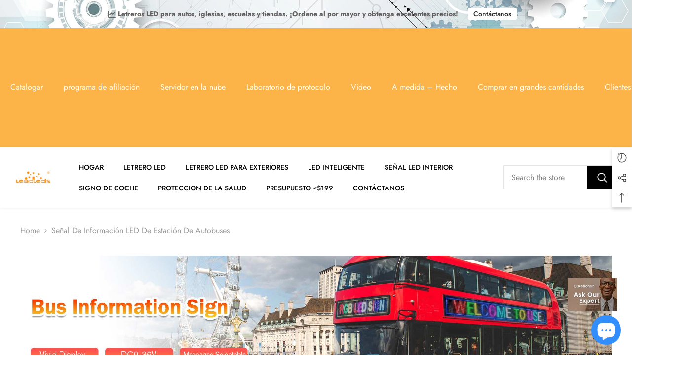

--- FILE ---
content_type: text/javascript
request_url: https://untsmart.com/cdn/shop/t/42/assets/theme.min.js?v=177267507613751757651728869585
body_size: 23806
content:
!function(e){var t=e("body"),a=e(document),o=(e("html"),e(window));a.ready(()=>{a.ajaxStart(()=>{i.isAjaxLoading=!0}),a.ajaxStop(()=>{i.isAjaxLoading=!1}),i.ready()}),window.onload=function(){i.init()};var i={haloTimeout:null,isAjaxLoading:!1,ready:function(){this.loaderScript(),this.loaderProductBlock(),navigator.userAgent.match(/OS X.*Safari/)&&!navigator.userAgent.match(/Chrome/)?document.body.classList.add("safari"):document.body.classList.add("chrome");let a=/iPad|iPhone|iPod/.test(navigator.userAgent)&&!window.MSStream;a&&document.body.classList.add("iOS"),t.hasClass("template-product")&&(this.loaderRecommendationsBlock(),this.scrollToReview()),e("[data-product-tab-block]").length&&this.clickedActiveProductTabs(),t.hasClass("product-card-layout-07")&&this.calculateTranslateYHeight(),window.sharedFunctions={setLocalStorageProductForWishlist:this.setLocalStorageProductForWishlist,checkNeedToConvertCurrency:this.checkNeedToConvertCurrency,productBlockSilder:this.productBlockSilder,productBlockScroller:this.productBlockScroller,calculateTranslateYHeight:this.calculateTranslateYHeight}},init:function(){this.initMultiTab(),this.initMultiTabMobile(),this.productBlockInfiniteScroll(),this.initGlobalCheckbox(),this.initColorSwatch(),this.initAddToCart(),this.initQuickShop(),this.initQuickCart(),this.initNotifyInStock(),this.initCompareProduct(),this.initWishlist(),this.initAskAnExpert(),this.initHeader(),this.headerLanguageCurrency(),this.headerMasonry(),this.initLiveChat(),this.headerSidebarSearch(),this.headerStickySearchForm(),this.initCountdown(),this.collectionCountdown(),this.handleScrollDown(),this.initVideoPopup(),this.swapHoverVideoProductCard(),this.initDynamicBrowserTabTitle(),this.initWarningPopup(),this.clickIconScrollSection(),this.specialBanner(),this.formMessage(),e(".lookbook-carousel").length&&this.lookbookCarousel(),(window.quick_view.show||window.quick_view.show_mb)&&this.initQuickView(),window.innerWidth<1025&&(this.menuSidebarMobile(),this.menuSidebarMobileToggle());let a=document.querySelectorAll(".media--loading-effect img"),s=document.getElementById("main-collection-product-grid");(a.length>0||s)&&this.initLazyloadObserver(a,s),t.hasClass("show_effect_close")&&(this.backgroundOverlayHoverEffect(),this.backgroundOverlayHoverEffect1()),window.innerWidth>1024&&this.productMenuSlider(),t.hasClass("template-cart")&&this.updateGiftWrapper(),t.hasClass("template-product")&&(this.initProductView(e(".halo-productView")),this.initProductBundle(),this.articleGallery(),this.toggleSidebarMobile(),this.initCollapseSidebarBlock(),this.initCategoryActive(),this.initProductReviewSection(),this.productCustomInformation(),this.iconZoomClickMobile()),(t.hasClass("template-blog")||t.hasClass("template-article"))&&(this.initCollapseSidebarBlock(),this.initCategoryActive(),this.toggleSidebarMobile(),this.initBlogMasonry(),this.productBlockSilderSidebar(),this.productBlockSilderArticle()),t.hasClass("template-article")&&this.articleGallery(),(t.hasClass("template-collection")||t.hasClass("template-search"))&&(this.initCollapseSidebarBlock(),this.initCategoryActive(),this.toggleSidebarMobile(),this.productBlockSilderSidebar(),this.initInfiniteScrolling(),this.initQuickShopProductList()),t.hasClass("template-list-collections")&&(this.toggleSidebarMobile(),this.productBlockSilderSidebar()),t.hasClass("template-collection")&&e(".collection-express-order").length&&(this.toggleVariantsForExpressOrder(),this.initExpressOrderAddToCart()),i.checkScrollLayoutForRecenlyViewed();let r;r=window.innerWidth>1024,o.on("resize",()=>{this.headerSidebarSearch(),this.specialBanner(),this.specialBannerSlider(),window.innerWidth>1024?document.body.classList.remove("menu_open"):r&&(r=!1,this.menuSidebarMobile(),this.menuSidebarMobileToggle(),this.initMultiTab(),this.initMultiTabMobile())})},checkNeedToConvertCurrency:function(){return window.show_multiple_currencies&&"undefined"!=typeof Currency&&Currency.currentCurrency!=shopCurrency||window.show_auto_currency},loaderScript:function(){var t=function(){var t=e("[data-loader-script]");t.length>0&&t.each((t,a)=>{var o=e(a),s=o.data("loader-script"),r=a.getBoundingClientRect().top;!o.hasClass("is-load")&&r<window.innerHeight+100&&(i.buildScript(s),e('[data-loader-script="'+s+'"]').addClass("is-load"))})};t(),window.addEventListener("scroll",t)},buildScript:function(e){var t=document.createElement("script");t.src=e,document.body.appendChild(t)},buildStyleSheet:function(e,t){if(""==e)return;let a=document.createElement("link");a.rel="stylesheet",a.type="text/css",a.href=e,t.parentNode.insertBefore(a,t)},loaderProductBlock:function(){var t=!1;a.ajaxStart(()=>{t=!0}),a.ajaxStop(()=>{t=!1});let o=(t,a)=>{t.forEach(t=>{if(t.isIntersecting){let a=e(t.target);if(!a.hasClass("ajax-loaded")){var o=a.data("collection"),s=a.data("layout"),r=a.data("limit"),n=a.data("image-ratio"),l=a.data("swipe"),c=a.attr("sectionId");hasCountdown=a.attr("hasCountdown"),null!=o&&void 0!=o?e.ajax({type:"get",url:window.routes.root+"/collections/"+o,cache:!1,data:{view:"ajax_product_block",constraint:"limit="+r+"+layout="+s+"+sectionId="+c+"+imageRatio="+n+"+swipe="+l+"+hasCountdown="+hasCountdown},beforeSend:function(){a.addClass("ajax-loaded")},success:function(t){if(""!=o){let n=i.handleResponse(e(t),0,r);"grid"==s?a.find(".products-grid").html(n):"slider"==s?a.find(".products-carousel").html(n):"scroll"==s&&a.find(".products-flex").html(n)}},complete:function(){if("slider"==s&&i.productBlockSilder(a),"scroll"==s){let t=a.find("[data-enable-hover]").attr("data-enable-hover");"true"===t&&i.productBlockScroller(a)}if(a.hasClass("special-banner__product")&&"grid"==s&&window.innerWidth<1200&&(a.find(".special-banner__products--grid").addClass("products-carousel"),i.productBlockSilder(a)),window.compare.show){var o=e("[data-compare-link]");i.setLocalStorageProductForCompare(o)}if(i.swapHoverVideoProductCard(),window.wishlist.show&&i.setLocalStorageProductForWishlist(),i.checkNeedToConvertCurrency()&&Currency.convertAll(window.shop_currency,e("#currencies .active").attr("data-currency"),"span.money","money_format"),window.review.show&&e(".shopify-product-reviews-badge").length>0&&null!=window.SPR&&"functions"==typeof window.SPR.registerCallbacks)return window.SPR.registerCallbacks(),window.SPR.initRatingHandler(),window.SPR.initDomEls(),window.SPR.loadProducts(),window.SPR.loadBadges()}}):(a.addClass("ajax-loaded"),"slider"==s&&i.productBlockSilder(a),i.checkNeedToConvertCurrency()&&Currency.convertAll(window.shop_currency,e("#currencies .active").attr("data-currency"),"span.money","money_format"))}}})};this.productBlock=document.querySelectorAll("[data-product-block]"),this.observer=new IntersectionObserver(o,{threshold:.1}),this.productBlock.forEach(e=>{this.observer.observe(e)})},handleResponse:(e,t,a)=>e=e.splice(t,a),loaderRecommendationsBlock:function(){i.buildRecommendationBlock()},scrollToReview:function(){var t=e(".productView-tab");t.length&&a.on("click",".productView-details .halo-productReview",a=>{a.preventDefault(),e("body,html").animate({scrollTop:t.offset().top},1e3);var o=t.find('[href="#tab-review"]'),i=t.find('[href="#tab-customer-reviews"]'),s=t.find('[href="#tab-review-mobile"]'),r=t.find('[href="#tab-customer-reviews-mobile"]');o.hasClass("is-open")&&s.hasClass("is-open")&&i.hasClass("is-open")&&r.hasClass("is-open")||(o[0]?.click(),s[0]?.click(),i[0]?.click(),r[0]?.click())})},headerMasonry:function(){e(".menu-dropdown__wrapper [data-masonry]").masonry({columnWidth:".grid-sizer",itemSelector:"[data-gridItem]"})},initLiveChat:function(){e(".live-wrapper-icon").on("click",function(t){e(this).parent().toggleClass("live_help--active")}),t.on("click",function(t){e(".live_help").hasClass("live_help--active")&&0===e(event.target).closest(".live_help").length&&(t.preventDefault(),e(".live_help").removeClass("live_help--active"))})},initHeader:function(){let e=document.querySelectorAll('[class*="section-header"]');if(e){let t=e.length+20;e.forEach(e=>{!e.classList.contains("section-header-mobile")&&(e.setAttribute("data-index",t),e.style.zIndex=t,t--)});let a=document.querySelector(".header-basic--transparent");if(a&&document.body.classList.contains("template-index")){let o=a.offsetHeight,i=document.querySelector('.header-navigation[class*="--transparent"]');i&&(i.style.top=`${o}px`,i.classList.add("has-top"))}}},headerLanguageCurrency:function(){if(!document.querySelector(".header-language_currency"))return;let e=document.querySelectorAll('[class*="section-header-"]');document.addEventListener("click",t=>{let a=t.target,o=a.closest(".header-language_currency"),i=o?.querySelector(".top-language-currency"),s=o?.querySelector(".dropdown-currency"),r=o?.querySelector(".dropdown-language");a.matches(".header-language_currency")||a.closest(".header-language_currency")?(a.matches(".icon-languageCurrency")||a.closest(".icon-languageCurrency")?i?.classList.toggle("show"):(a.matches(".top-language-currency")||a.closest(".top-language-currency"))&&!document.querySelector(".icon-languageCurrency")&&i?.classList.toggle("show"),(a.matches(".halo-top-currency")||a.closest(".halo-top-currency"))&&(r?.classList.remove("show"),s?.classList.toggle("show")),(a.matches(".halo-top-language")||a.closest(".halo-top-language"))&&(s?.classList.remove("show"),r?.classList.toggle("show")),a.matches(".dropdown-menu .dropdown-item")&&(s?.classList.remove("show"),r?.classList.remove("show"))):e.forEach(e=>{e.querySelector(".top-language-currency")?.classList.remove("show"),e.querySelector(".dropdown-currency")?.classList.remove("show"),e.querySelector(".dropdown-language")?.classList.remove("show")})})},headerSidebarSearch:function(){e(".header-top .header__search .search_details"),e("#search-form-mobile .halo-sidebar-wrapper .search_details");var t=e(".header-top .header__search"),a=e("#search-form-mobile .halo-sidebar-wrapper"),o=e(".search_details"),i=e(".header-top .header__search predictive-search"),s=e("#search-form-mobile .halo-sidebar-wrapper predictive-search");0===i.length&&(i=e(".header-top .header__search .search_details")),0===s.length&&(s=e("#search-form-mobile .halo-sidebar-wrapper .search_details")),window.innerWidth<1025?(e(".header").hasClass("header-01")&&i.appendTo(a),o.attr("open","true"),e("[data-search-mobile]").on("click",t=>{t.preventDefault(),e("body").addClass("open_search_mobile")}),e("[data-search-close-sidebar], .background-overlay").on("click",t=>{t.preventDefault(),e("body").removeClass("open_search_mobile")})):(e(".header").hasClass("header-01")&&s.appendTo(t),o.removeAttr("open"),e(".search-modal__close-button").on("click",t=>{e(".search_details").removeAttr("open"),e("body").removeClass("open_search_menu")}),e("[data-search-menu]").on("click",t=>{t.preventDefault(),e("body").addClass("open_search_menu")}))},headerStickySearchForm:function(){var t="[data-search-sticky-form]",a="[data-search-menu-sticky-form] .icon-search",o="[data-search-menu-sticky-form] .icon-search-custom";e(window).width()>1025&&(e(document).off("click.toggleSearch",t).on("click.toggleSearch",t,function(t){t.preventDefault(),t.stopPropagation(),e("body").addClass("sticky-search-open"),e(".search_details").attr("open","true")}),e(document).off("click.hideSearch").on("click.hideSearch",function(t){var a=e(".search-modal__form"),o=e(".quickSearchResultsWrap");!e("body").hasClass("sticky-search-open")||a.has(t.target).length||o.has(t.target).length||(e("body").removeClass("sticky-search-open"),e('[class*="section-header-"]').removeClass("sticky-search-menu-open"),e(".search_details").removeAttr("open"))}),e(document).off("click.toggleSearch",a).on("click.toggleSearch",a,function(t){t.preventDefault(),t.stopPropagation(),e(t.target).closest('[class*="section-header-"]').addClass("sticky-search-menu-open"),e(t.target).closest(".section-header-navigation").css("z-index","101"),e(".search_details").attr("open","true")}),e(document).off("click.toggleSearch",o).on("click.toggleSearch",o,function(t){e(t.target).closest('[class*="section-header-"]').addClass("sticky-search-menu-custom-open")}),e(document).off("click.hideSearchSticky").on("click.hideSearchSticky",function(t){var o=e(".header-navigation .search-modal__form"),i=e(".header-navigation .quickSearchResultsWrap");if(e('[class*="section-header-"]').hasClass("sticky-search-menu-open")&&!o.has(t.target).length&&!i.has(t.target).length){let s=e(a).closest(".section-header-navigation"),r=s.data("index");e('[class*="section-header-"]').removeClass("sticky-search-menu-open"),s.css("z-index",r),e(".header-navigation .search_details").removeAttr("open"),i.hasClass("is-show")&&i.removeClass("is-show").addClass("hidden")}0===e(t.target).closest(".search-modal__content").length&&(e("body").removeClass("open_search_menu"),e('[class*="section-header-"]').removeClass("sticky-search-menu-custom-open"))}))},menuSidebarMobile:function(){var o=e(".mobileMenu-toggle"),s=e(".halo-sidebar-close, .background-overlay");o.off("click.toggleCurrencyLanguage").on("click.toggleCurrencyLanguage",a=>{a.preventDefault(),t.addClass("menu_open"),"default"!=window.mobile_menu||e("#navigation-mobile .site-nav-mobile.nav .header__inline-menu").length||e(".header .header__inline-menu").appendTo("#navigation-mobile .site-nav-mobile.nav"),e("#navigation-mobile .site-nav-mobile.nav-account .free-shipping-text").length||e(".header-top--wrapper .header-top--right .free-shipping-text").appendTo("#navigation-mobile .site-nav-mobile.nav-account .wrapper-links"),e("#navigation-mobile .site-nav-mobile.nav-account .customer-service-text").length||e(".header-top--wrapper .header-top--right .customer-service-text").appendTo("#navigation-mobile .site-nav-mobile.nav-account .wrapper-links"),e("#navigation-mobile .site-nav-mobile.nav-account .header__location").length||e(".header-top--wrapper .header-top--right .header__location").appendTo("#navigation-mobile .site-nav-mobile.nav-account .wrapper-links"),e("#navigation-mobile .top-language-currency").length||(e(".header").hasClass("header-03")?e(".header .header-bottom-right .top-language-currency").appendTo("#navigation-mobile .site-nav-mobile.nav-currency-language"):e(".header").hasClass("header-05")?e(".header .header-top--left .top-language-currency").appendTo("#navigation-mobile .site-nav-mobile.nav-currency-language"):e(".header .header-language_currency .top-language-currency").appendTo("#navigation-mobile .site-nav-mobile.nav-currency-language")),i.productMenuSlider()}),s.off("click.toggleCloseCurrencyLanguage").on("click.toggleCloseCurrencyLanguage",()=>{t.removeClass("menu_open"),e("#navigation-mobile").off("transitionend.toggleCloseMenu").on("transitionend.toggleCloseMenu",()=>{t.hasClass("menu_open")||(e(".header .header__inline-menu").length||(e(".header").hasClass("header-03")||e(".header").hasClass("header-04")||e(".header").hasClass("header-07")||e(".header").hasClass("header-08")?e("#navigation-mobile .site-nav-mobile.nav .header__inline-menu").appendTo(".header .header-bottom--wrapper .header-bottom-left"):e("#navigation-mobile .site-nav-mobile.nav .header__inline-menu").appendTo(".header .header-bottom--wrapper")),e(".header-top--wrapper .header-top--right .free-shipping-text").length||e(".header-04").hasClass("style_2")||e("#navigation-mobile .site-nav-mobile.nav-account .free-shipping-text").insertBefore(".header-top--wrapper .header-top--right .header__group"),e(".header-top--wrapper .header-top--right .header__location").length||e("#navigation-mobile .site-nav-mobile.nav-account .header__location").insertBefore(".header-top--wrapper .header-top--right .header__group"),e(".header-top--wrapper .header-top--right .customer-service-text").length||(e(".header").hasClass("header-03")?e("#navigation-mobile .site-nav-mobile.nav-account .customer-service-text").insertBefore(".header-top--wrapper .header-top--right .header__group .header__icon--wishlist"):e("#navigation-mobile .site-nav-mobile.nav-account .customer-service-text").insertBefore(".header-top--wrapper .header-top--right .top-language-currency")),e(".header-language_currency .top-language-currency").length||(e(".header").hasClass("header-03")?e("#navigation-mobile .site-nav-mobile .top-language-currency").appendTo(".header .header-bottom--wrapper .header-bottom-right .header-language_currency"):e(".header").hasClass("header-04")?e("#navigation-mobile .site-nav-mobile .top-language-currency").appendTo(".header .header-bottom--wrapper .header-bottom-right .header-language_currency"):e(".header").hasClass("header-05")?e("#navigation-mobile .site-nav-mobile .top-language-currency").appendTo(".header .header-top--wrapper .header-top--left .header-language_currency"):e("#navigation-mobile .site-nav-mobile .top-language-currency").insertBefore(".header .header-language_currency .header__search")))})}),a.on("click",".halo-sidebar-close",function(e){e.preventDefault(),e.stopPropagation(),t.removeClass("menu_open")})},menuSidebarMobileToggle:function(){t.on("click",".site-nav-mobile .list-menu .menu_mobile_link",function(t){if(!t.currentTarget.classList.contains("list-menu__item--end")){t.preventDefault(),t.stopPropagation();var a=e(this),o=a.parent(),i=a.parent().find("ul.list-menu--disclosure-1");o.removeClass("is-hidden").addClass("is-open").removeClass("d-none"),i.off("transitionend.toggleMenuLink1").on("transitionend.toggleMenuLink1",()=>{!o.hasClass("is-open")||o.hasClass("is-hidden")||o.hasClass("d-none")||o.siblings().removeClass("is-open").addClass("is-hidden").removeClass("d-none")})}}),t.on("click",".site-nav-mobile .list-menu .menu_mobile_link_2",function(t){t.preventDefault(),t.stopPropagation();var a=e(this),a=e(this),o=a.parent().parent(),i=a.parent().find("ul.list-menu--disclosure-2"),s=a.parent().parent().parent().parent().parent().parent();o.removeClass("is-hidden").addClass("is-open").removeClass("d-none"),i.off("transitionend.toggleMenuLink2").on("transitionend.toggleMenuLink2",()=>{!o.hasClass("is-open")||o.hasClass("is-hidden")||o.hasClass("d-none")||(o.addClass("d-none"),o.siblings().removeClass("is-open").addClass("is-hidden").removeClass("d-none"),s.animate({scrollTop:0},0))}),(e(".menu-dropdown").hasClass("megamenu_style_4")||e(".menu-dropdown").hasClass("megamenu_style_1"))&&a.parents(".menu-dropdown").animate({scrollTop:0},0),a.parents(".menu-dropdown").addClass("is-overflow")}),t.on("click",".nav-title-mobile",function(t){t.preventDefault(),t.stopPropagation();var a=e(this),o=a.parent().parent().parent().parent(".is-open"),i=a.parent().parent().parent(".is-open"),s=a.parent().parent(".is-open");o.siblings().removeClass("is-hidden"),o.removeClass("is-open").removeClass("d-none"),i.siblings().removeClass("is-hidden"),i.removeClass("is-open").removeClass("d-none"),s.siblings().removeClass("is-hidden"),s.removeClass("is-open").removeClass("d-none"),e(".menu-dropdown").removeClass("is-overflow")}),"default"!=window.mobile_menu&&a.on("click","[data-mobile-menu-tab]",e=>{e.preventDefault(),e.stopPropagation();var t=e.currentTarget.closest("li"),a=e.currentTarget.dataset.target;t.classList.contains("is-active")||document.querySelector("[data-navigation-tab-mobile]").querySelectorAll("li").forEach(e=>{e!=t?e.classList.remove("is-active"):(e.classList.add("is-active"),document.querySelectorAll('[id^="MenuMobileListSection-"]').forEach(e=>{e.getAttribute("id")==a?(e.classList.remove("is-hidden"),e.classList.add("is-visible")):(e.classList.remove("is-visible"),e.classList.add("is-hidden"))}))})})},setCookie(e,t,a){let o=new Date;o.setTime(o.getTime()+864e5*a);let i="expires="+o.toUTCString();document.cookie=e+"="+t+";"+i+";path=/"},initMultiTab:function(){let s;if(s=!!document.body.matches(".shopify-design-mode"),e("[data-menu-tab]").length>0){a.on("click","[data-menu-tab] li",t=>{var a=e(t.currentTarget).data("load-page");e(t.currentTarget).attr("href"),e.cookie("page-url",a,{expires:1,path:"/"})}),e("[canonical-shop-url]").attr("canonical-shop-url");var r,n,l,c=e.cookie("page-url");-1!==window.location.pathname.indexOf("/pages/")&&window.page_active&&window.page_active!=c&&(this.setCookie("page-url",window.page_active,1),c=window.page_active),null!=c?(r=e(`[data-load-page="${c}"]`),n=e(`[data-load-logo-page="${c}"]`),l=e(`[data-load-menu-page="${c}"]`)):(r=e("[data-load-page].is-active"),n=e("[data-load-logo-page].first"),l=e("[data-load-menu-page].is-active")),r.closest("[data-menu-tab]").find("[data-load-page]").not(r).removeClass("is-active"),n.siblings().removeClass("is-active"),l.siblings().removeClass("is-active"),""!=c?(n.addClass("is-active"),r.addClass("is-active"),l.addClass("is-active")):(e("[data-load-page]:nth-child(1)").addClass("is-active"),e("[data-load-logo-page]:nth-child(1)").addClass("is-active"),e("[data-load-menu-page]:nth-child(1)").addClass("is-active"));let d=r.closest(".header");if(d&&window.innerWidth<1025){let p=e(".header-mobile .header__heading-link"),u=d.find(".header__heading-link.is-active");if(void 0==u.data("logo-mobile")){p.find("img").addClass("logo-show");return}p.html(`<img src="${u.data("logo-mobile")}" alt="${u.data("logo-mobile-alt")}" style="max-width: ${p.data("logo-width")}px; height: auto"/>`),p.find("img").addClass("logo-show")}var h=e("[data-menu-tab] li.is-active").data("load-page"),m=!1,f=window.routes.root+`/search?type=product&q=${h}&view=ajax_mega_menu`;t.hasClass("template-index"),1025>o.width()&&("default"==window.mobile_menu?window.addEventListener("load",()=>{s?!1==m&&(m=!0,i.initMobileMenuDefault(f)):document.body.addEventListener("click",()=>{!1==m&&(m=!0,i.initMobileMenuDefault(f))},!1)},!1):window.addEventListener("load",()=>{s?!1==m&&(m=!0,i.initMultiTabMobile()):document.body.addEventListener("click",()=>{!1==m&&(m=!0,i.initMultiTabMobile())},!1)},!1))}else{var m=!1,f=window.routes.root+"/search?view=ajax_mega_menu";1025>o.width()&&("default"==window.mobile_menu?s?!1==m&&(m=!0,i.initMobileMenuDefault(f)):document.body.addEventListener("click",()=>{!1==m&&(m=!0,i.initMobileMenuDefault(f))},!1):window.addEventListener("load",()=>{s?!1==m&&(m=!0,i.initMultiTabMobile()):document.body.addEventListener("click",()=>{!1==m&&(m=!0,i.initMultiTabMobile())},!1)},!1))}},initMobileMenuDefault:function(t){let a=e("[data-navigation-mobile]"),o=e("#HeaderNavigation [data-navigation]"),i=void 0!=o.attr("style")?o.attr("style"):o.closest("#HeaderNavigation").attr("style");a.append(`<nav class="header__inline-menu" data-navigation role="navigation" style="${void 0!=i?i:""}">${void 0!=o.html()?o.html():""}</nav>`);let s=e(".top-language-currency"),r=e("#navigation-mobile .nav-currency-language");""==r.text().trim()&&s.length>0&&r.append(`<div class="top-language-currency">${s.html()}</div>`)},initMultiTabMobile:function(){if(1025>o.width()&&"custom"==window.mobile_menu){var t=!1,a=e('[data-section-type="menu"]'),i=e("[data-navigation-mobile]"),s=e("[data-navigation-tab-mobile]");document.body.addEventListener("click",()=>{if(!1==t){t=!0;let e=document.createElement("div"),o=document.createElement("ul");Object.assign(o,{className:"menu-tab list-unstyled"}),o.setAttribute("role","menu"),a.each((t,a)=>{var o=a.querySelector("template").content.firstElementChild.cloneNode(!0);0==t?o.classList.add("is-visible"):o.classList.add("is-hidden"),e.appendChild(o)}),e.querySelectorAll('[id^="MenuMobileListSection-"]').forEach((e,t)=>{var a=e.dataset.heading,i=e.getAttribute("id"),s=document.createElement("li");Object.assign(s,{className:"item"}),s.setAttribute("role","menuitem"),0==t&&s.classList.add("is-active"),s.innerHTML=`<a class="link" href="#" data-mobile-menu-tab data-target="${i}">${a}</a>`,o.appendChild(s)}),s.html(o),i.html(e.innerHTML)}},!1)}},initMenu:function(t){e(".header").hasClass("header-04")||fetch(t).then(e=>e.text()).then(e=>{let t=document.createElement("div");t.innerHTML=e;let a=t.querySelector("#HeaderNavigation");a&&a.innerHTML.trim().length&&(document.querySelector("#HeaderNavigation").innerHTML=a.innerHTML)}).catch(e=>{console.error(e)})},clickedActiveProductTabs:function(){let t=(t,a)=>{t.forEach(t=>{if(t.isIntersecting){let a=e(t.target);if(!a.hasClass("ajax-loaded")){var o=a.find(".list-product-tabs"),s=o.find("[data-product-tabTop]"),r=a.find("[data-product-TabContent]"),n=a.data("limit"),l=o.find(".tab-links.active"),c=a.find(".product-tabs-content .tab-content.active");a.hasClass("ajax-loaded")||i.doAjaxProductTabs(l.data("href"),c.find(".loading"),c.find(".products-load"),a.attr("sectionid"),n,a),s.off("click").on("click",function(t){if(t.preventDefault(),t.stopPropagation(),!e(this).hasClass("active")){let o=e(this),l=e(o.data("target"));s.removeClass("active"),r.removeClass("active"),l.hasClass("loaded")||i.doAjaxProductTabs(o.data("href"),l.find(".loading"),l.find(".products-load"),a.attr("sectionid"),n),o.addClass("active"),l.addClass("active"),l.find(".slick-slider").slick("refresh")}})}}})};this.productBlock=document.querySelectorAll("[data-product-tab-block]"),this.observer=new IntersectionObserver(t,{threshold:.1}),this.productBlock.forEach(e=>{this.observer.observe(e)})},doAjaxProductTabs:function(t,a,o,s,r,n){e.ajax({type:"get",url:t,data:{constraint:`sectionId=${t}+limit=${r}`},beforeSend:function(){void 0!=n&&n.addClass("ajax-loaded")},success:function(a){if(o.parent().addClass("loaded"),"?view=ajax_product_block"!=t){if(""===e(a).text().trim())l(o);else{let s=i.handleResponse(e(a),0,r);o.html(s),window.wishlist.show&&i.setLocalStorageProductForWishlist(),i.checkNeedToConvertCurrency()&&Currency.convertAll(window.shop_currency,e("#currencies .active").attr("data-currency"),"span.money","money_format")}}},complete:function(){if(o.hasClass("products-carousel")?i.productBlockSilder(o.parent()):o.hasClass("products-cursor")&&"true"===o.data("enable-hover")&&i.productBlockScroller(o),window.review.show&&e(".shopify-product-reviews-badge").length>0&&null!=window.SPR&&"functions"==typeof window.SPR.registerCallbacks)return window.SPR.registerCallbacks(),window.SPR.initRatingHandler(),window.SPR.initDomEls(),window.SPR.loadProducts(),window.SPR.loadBadges()},error:function(e,t){l(o)}});let l=e=>{e.html('<p class="loading center">Sorry, there are no products in this collection</p>')}},lookbookCarousel:function(){var t=e(".lookbook-carousel"),a=t.data("item-to-show"),o=t.data("item-dots"),i=t.data("item-dots-mb"),s=t.data("item-arrows"),r=t.data("item-arrows-mb");if(t.length>0&&t.not(".slick-initialized")&&t.slick({mobileFirst:!0,adaptiveHeight:!0,vertical:!1,infinite:!0,slidesToShow:a,slidesToScroll:a,arrows:r,dots:i,autoplay:!1,nextArrow:window.arrows.icon_next,prevArrow:window.arrows.icon_prev,rtl:window.rtl_slick,responsive:[{breakpoint:1024,settings:{arrows:s,dots:o}}]}),t.hasClass("enable_counter_number")){var n=t.find(".slick-next");t.closest(".special-banner__item--lookbook_banner").find(".products-counter-number").appendTo(n),t.on("afterChange",e=>{var a=t.find(".slick-current").data("slick-index");t.find("#count-image").text(a+1)})}},productBlockSilder:function(e){var t=e.find(".products-carousel"),a=t.data("item-to-show"),o=t.data("item-dots"),i=t.data("item-dots-mb"),s=t.data("item-arrows"),r=t.data("item-arrows-mb"),n=document.body.classList.contains("product-card-layout-06");if(t.length>0){if(t.hasClass("slick-initialized"))return;if(t.not(".slick-initialized")){if(n&&t.on("init",()=>{let e=t.find(".product .card-action").eq(0).height();t.find(".slick-list").css("padding-bottom",e+"px"),t.attr("data-slider-padding-bottom",e)}),t.hasClass("enable_progress_bar")){var l=e.find(".scrollbar-thumb");t.on("init",(e,t)=>{var a=t.currentSlide/(t.slideCount-1)*100+"%";l.css("--percent",a)})}if(t.slick({mobileFirst:!0,adaptiveHeight:!0,vertical:!1,infinite:!0,slidesToShow:1,slidesToScroll:1,arrows:r,dots:i,nextArrow:window.arrows.icon_next,prevArrow:window.arrows.icon_prev,rtl:window.rtl_slick,responsive:[{breakpoint:1599,settings:{arrows:s,dots:o,get slidesToShow(){if(null!=a&&""!==a)return this.slidesToShow=a;return this.slidesToShow=1},get slidesToScroll(){if(null!=a&&""!==a&&3.5!==a&&4.5!==a&&5.5!==a)return this.slidesToScroll=a;return this.slidesToScroll=1},get initialSlide(){if(3.5==a||4.5==a||5.5==a)return this.initialSlide=.5;return this.initialSlide=1}}},{breakpoint:1024,settings:{arrows:s,dots:o,get slidesToShow(){if(null==a||""===a)return this.slidesToShow=1;if(5==a||6==a)return this.slidesToShow=a-1;if(t.parents(".collection-column-2").length)return this.slidesToShow=2;return this.slidesToShow=a},get slidesToScroll(){if(null==a||""===a||3.5===a||4.5===a||5.5===a)return this.slidesToScroll=1;if(5==a||6==a)return this.slidesToScroll=a-1;if(t.parents(".collection-column-2").length)return this.slidesToScroll=2;return this.slidesToScroll=a},get initialSlide(){if(3.5==a||4.5==a||5.5==a)return this.initialSlide=.5;return this.initialSlide=1}}},{breakpoint:991,settings:{arrows:r,dots:i,get slidesToShow(){if(t.hasClass("has__banner_tab")||t.parents(".product-block-has__banner").length){if(t.parents(".product-block-has__banner").length&&t.parents(".product-block-has__banner").data("width-banner")>40)return this.slidesToShow=2;return this.slidesToShow=3}if(t.parents(".collection-column-2").length)return this.slidesToShow=2;if(1==a)return this.slidesToShow=a;return this.slidesToShow=4},get slidesToScroll(){if(t.hasClass("has__banner_tab")||t.parents(".product-block-has__banner").length){if(t.parents(".product-block-has__banner").length&&t.parents(".product-block-has__banner").data("width-banner")>40)return this.slidesToScroll=2;return this.slidesToScroll=3}if(t.parents(".collection-column-2").length)return this.slidesToScroll=2;if(1==a)return this.slidesToScroll=a;return this.slidesToScroll=4},get initialSlide(){if(3.5==a||4.5==a||5.5==a)return this.initialSlide=.5;return this.initialSlide=1}}},{breakpoint:767,arrows:r,dots:i,settings:{get slidesToShow(){if(t.hasClass("has__banner_tab")||t.parents(".product-block-has__banner").length)return this.slidesToShow=2;if(1==a)return this.slidesToShow=a;return this.slidesToShow=3},get slidesToScroll(){if(t.hasClass("has__banner_tab")||t.parents(".product-block-has__banner").length)return this.slidesToScroll=2;if(1==a)return this.slidesToScroll=a;return this.slidesToScroll=3},get initialSlide(){if(3.5==a||4.5==a||5.5==a)return this.initialSlide=.5;return this.initialSlide=1}}},{breakpoint:320,arrows:r,dots:i,settings:{get slidesToShow(){if(1!=a||t.hasClass("special-banner__products--slider")||t.hasClass("special-banner__products--grid"))return this.slidesToShow=2;return this.slidesToShow=a},get slidesToScroll(){if(1==a)return this.slidesToScroll=a;return this.slidesToScroll=2}}}]}),t.hasClass("enable_progress_bar")&&t.on("afterChange",(e,t,a)=>{var o=a/(t.slideCount-1)*100+"%";l.css("--percent",o)}),t.hasClass("enable_counter_number")){var c=t.find(".slick-next");t.closest(".halo-block, .special-banner__product").find(".products-counter-number").appendTo(c),t.on("afterChange",e=>{var a=t.find(".slick-current").data("slick-index");t.find("#count-image").text(a+1)})}}}},productBlockInfiniteScroll:function(){e("[data-product-block], [data-product-tab-block]").each((t,a)=>{var o=e(a),s=o.find("[data-product-infinite]");s.length>0&&s.find(".button").on("click",t=>{var a=e(t.target);if(a.hasClass("view-all"))window.location=a.data("href");else{t.preventDefault(),t.stopPropagation(),a.addClass("is-loading");var s=a.attr("data-collection"),r=a.attr("data-limit"),n=a.attr("data-swipe"),l=a.attr("data-total"),c=a.attr("data-image-ratio"),d=a.attr("sectionId"),p=parseInt(a.attr("data-page"));i.doProductBlockInfiniteScroll(s,l,r,n,c,d,p,a,o)}})})},doProductBlockInfiniteScroll:function(t,a,o,s,r,n,l,c,d){e.ajax({type:"get",url:window.routes.root+"/collections/"+t,cache:!1,data:{view:"ajax_product_block",constraint:"limit="+o+"+page="+l+"+sectionId="+n+"+imageRatio="+r+"+swipe="+s},beforeSend:function(){},success:function(o){let s=c.closest(".tab-content").length?c.closest(".tab-content").find(".products-grid"):c.closest(".halo-block-content").find(".products-grid"),r=s.find(".product").length,n=i.handleResponse(e(o),r,s.data("products-to-show"));if(s.append(n),r+n.length<e(o).length){var d=window.button_load_more.default;c.removeClass("is-loading"),c.attr("data-page",l+1),c.find("span").text(d)}else if(Number(a)>e(o).length&&e(o).length<=r+n.length){var d=window.button_load_more.view_all;c.find("span").text(d),c.removeClass("is-loading"),c.attr("data-href",window.routes.root+"/collections/"+t).addClass("view-all")}else{var d=window.button_load_more.no_more;c.find("span").text(d),c.removeClass("is-loading"),c.attr("disabled","disabled")}},complete:function(){if(i.checkNeedToConvertCurrency()&&Currency.convertAll(window.shop_currency,e("#currencies .active").attr("data-currency"),"span.money","money_format"),window.review.show&&e(".shopify-product-reviews-badge").length>0&&null!=window.SPR&&"functions"==typeof window.SPR.registerCallbacks)return window.SPR.registerCallbacks(),window.SPR.initRatingHandler(),window.SPR.initDomEls(),window.SPR.loadProducts(),window.SPR.loadBadges()}})},productMenuSlider:function(){var t=e(".megamenu_style_5");t.length>0&&t.each((t,a)=>{let o=e(a).find(".products-carousel"),i=o.data("row");o.not(".slick-initialized")&&o.slick({mobileFirst:!0,adaptiveHeight:!0,vertical:!1,infinite:!1,slidesToShow:2,slidesToScroll:1,arrows:!1,dots:!0,rtl:window.rtl_slick,responsive:[{breakpoint:1024,settings:{slidesToShow:3,slidesToScroll:1}},{breakpoint:1500,settings:{slidesToShow:i,slidesToScroll:1,dots:!1}}]})})},buildRecommendationBlock:function(){if(null==document.querySelector("[data-recommendations-block]"))return;var t=document.querySelector("[data-recommendations-block]"),a=t.dataset.layout;swipe=t.dataset.swipe;let o=(o,s)=>{let r=t.querySelector(".wrapper-container");o[0].isIntersecting&&(""==t.innerHTML.trim()||r.classList.contains("product-recommendations-loading")||r.classList.contains("has-product"))&&(r.classList.add("has-product"),fetch(t.dataset.url).then(e=>e.text()).then(o=>{let s=document.createElement("div");s.innerHTML=o;let r=s.querySelector("[data-recommendations-block]");if(r&&r.innerHTML.trim().length){t.innerHTML=r.innerHTML;var n=e(t).find(".product-item");if(!n.eq(0).data("json-product"))return e(t).remove();if("slider"==a)i.productBlockSilder(e(t));else if("scroll"==a){let l=e(t).find("[data-enable-hover]").attr("data-enable-hover"),c=t.closest(".products-flex");"true"===l&&c.clientWidth<c.scrollWidth&&i.productBlockScroller(e(t))}var n=e(t).find(".product-item");n.each(async(t,a)=>{var o=e(a),s=o.data("product-id");await e.ajax({type:"get",url:window.routes.root+"/products/"+o.data("json-product").handle+"?view=ajax_variant_quantity",beforeSend:function(){},success:function(e){let t=new DOMParser().parseFromString(e,"text/html");if(t.querySelector(`[data-quantity-product-id="${s}"]`)){let a=JSON.parse(t.querySelector(`[data-quantity-product-id="${s}"]`).innerHTML);window[`quick_view_inven_array_${s}`]=a}},error:function(t,a){i.showWarning(e.parseJSON(t.responseText).description)},complete:function(){}})});let d=t.querySelectorAll(".media--loading-effect img");if(this.observeImageLazyloaded(d),window.compare.show){var p=e("[data-compare-link]");i.setLocalStorageProductForCompare(p)}if(window.wishlist.show&&i.setLocalStorageProductForWishlist(),window.review.show&&e(".shopify-product-reviews-badge").length>0&&null!=window.SPR&&"functions"==typeof window.SPR.registerCallbacks)return window.SPR.registerCallbacks(),window.SPR.initRatingHandler(),window.SPR.initDomEls(),window.SPR.loadProducts(),window.SPR.loadBadges();this.calculateTranslateYHeight()}}).catch(e=>{console.error(e)}))};new IntersectionObserver(o.bind(t),{threshold:.25}).observe(t)},initVideoPopup:function(){e(".video-open-popup").length&&(e(".video-open-popup .video-button").off("click").on("click",function(){let a=e(this).attr("data-type"),o=e(this).attr("data-src"),i=e(this).attr("aspect_ratio"),s=e("[data-popup-video]"),r=`<div class="fluid-width-video-wrapper" style="padding-top: ${i}">
                                    ${"youtube"==a?`<iframe
                                            id="player"
                                            type="text/html"
                                            width="100%"
                                            frameborder="0"
                                            webkitAllowFullScreen
                                            mozallowfullscreen
                                            allowFullScreen
                                            src="https://www.youtube.com/embed/${o}?autoplay=1&mute=1">
                                        </iframe>`:`<iframe 
                                            src="https://player.vimeo.com/video/${o}?autoplay=1&mute=1" 
                                            class="js-vimeo" 
                                            allow="autoplay; 
                                            encrypted-media" 
                                            webkitallowfullscreen 
                                            mozallowfullscreen 
                                            allowfullscreen">
                                        </iframe>`}
                                </div>`;s.find(".halo-popup-content").html(r),t.addClass("video-show")}),e("[data-popup-video], [data-popup-video] .halo-popup-close, .background-overlay").on("click",function(a){let o=e("[data-popup-video] .halo-popup-content");o.is(a.target)||o.has(a.target).length||(t.removeClass("video-show"),e("[data-popup-video] iframe").remove())}))},swapHoverVideoProductCard:function(){window.innerWidth>1200&&(e(".product-item .card").mouseenter(function(){var t=e(this).find("video"),a=e(this).find("video").get(0);t.length>0&&a.play()}),e(".product-item .card").mouseleave(function(){var t=e(this).find("video"),a=e(this).find("video").get(0);t.length>0&&a.pause()}))},initGlobalCheckbox:function(){a.on("change",".global-checkbox--input",t=>{var a=t.target.getAttribute("data-target");t.target.checked?e(a).attr("disabled",!1):e(a).attr("disabled",!0)}),a.on("click","[data-term-condition]",e=>{e.preventDefault(),e.stopPropagation(),t.addClass("term-condition-show")}),a.on("click","[data-close-term-condition-popup]",e=>{e.preventDefault(),e.stopPropagation(),t.removeClass("term-condition-show")}),a.on("click",a=>{setTimeout(()=>{t.hasClass("cart-sidebar-show")&&0===e(a.target).closest("[data-term-condition-popup]").length&&t.removeClass("term-condition-show"),t.hasClass("term-condition-show")&&0===e(a.target).closest("[data-term-condition-popup]").length&&t.removeClass("term-condition-show")},10)})},initColorSwatch:function(){a.ready(function(){e(".card .swatch-label.is-active").trigger("click")}),a.on("click",".card .swatch-label",a=>{var o=e(a.currentTarget),s=o.attr("title").replace(/^\s+|\s+$/g,""),r=o.closest(".product-item"),n=r.data("json-product"),l=r.find(".card-title"),c=r.find("[data-btn-addtocart]"),d=o.data("variant-id"),p=r.find("a").attr("href"),u=o.data("with-one-option"),h=o.data("variant-img"),m=[];o.parents(".swatch").find(".swatch-label").removeClass("is-active"),o.addClass("is-active"),l.hasClass("card-title-change")?t.hasClass("style_2_text_color_varriant")?l.find("[data-change-title]").text(s):l.find("[data-change-title]").text(" - "+s):t.hasClass("style_2_text_color_varriant")?l.addClass("card-title-change").append("<span data-change-title>"+s+"</span>"):l.addClass("card-title-change").append("<span data-change-title> - "+s+"</span>");let f=n.variants.find(e=>e.id===d);if(f.compare_at_price>f.price){r.find(".price").addClass("price--on-sale"),r.find(".price__sale .price-item--regular").html(Shopify.formatMoney(f.compare_at_price,window.money_format)),r.find(".price__sale .price-item--sale").html(Shopify.formatMoney(f.price,window.money_format));let v=`-${Math.round((f.compare_at_price-f.price)*100/f.compare_at_price)}%`;r.find(".price__label_sale .label_sale").html(v)}else r.find(".price__regular .price-item").html(Shopify.formatMoney(f.price,window.money_format)),null==f.compare_at_price&&(r.find(".price").removeClass("price--on-sale"),r.find(".price__sale .price-item--regular").html(""));if(r.find("a:not(.single-action):not(.number-showmore)").attr("href",p.split("?variant=")[0]+"?variant="+d),void 0!=u){var g=o.data("quantity");r.find('[name="id"]').val(u),g>0?window.notify_me.show?c.removeClass("is-notify-me").addClass("is-visible"):c.removeClass("is-soldout").addClass("is-visible"):window.notify_me.show?c.removeClass("is-visible").addClass("is-notify-me"):c.removeClass("is-visible").addClass("is-soldout"),c.hasClass("is-soldout")||c.hasClass("is-notify-me")?c.hasClass("is-notify-me")?c.text(window.notify_me.button):c.text(window.variantStrings.soldOut).prop("disabled",!0):c.text(window.variantStrings.addToCart).prop("disabled",!1)}else void 0!=n&&window.quick_shop.show&&i.checkStatusSwatchQuickShop(r,n),r.find('.swatch-element[data-value="'+s+'"]').find(".single-label").trigger("click");if(void 0!=n.media)var m=n.media.filter((e,t)=>t.alt===s);if(m.length>0){if(m.length>1)var w=2;else var w=m.length;for(var b=0;b<w;b++)r.find(".card-media img:eq("+b+")").attr("srcset",m[b].src)}else h&&r.find(".card-media img:nth-child(1)").attr("srcset",h);i.checkNeedToConvertCurrency()&&Currency.convertAll(window.shop_currency,e("#currencies .active").attr("data-currency"),"span.money","money_format")}),a.on("click",".item-swatch-more .number-showmore",t=>{e(t.target).closest(".swatch").hasClass("show--more")?(e(t.target).closest(".swatch").removeClass("show--more"),e(t.target).find("span:eq(0)").text("+")):(e(t.target).closest(".swatch").addClass("show--more"),e(t.target).find("span:eq(0)").text("-"))})},checkPreOrderOfVariant:function(t,a,o){let s=t.id,r=(e,t,a)=>{let o=e.parents(".product-item"),i=o.find("[data-quickshop-popup]").length>0;null==t.inventory_management?e.text(i?window.variantStrings.add:window.variantStrings.addToCart).prop("disabled",!1).addClass("button--pre-untrack"):t.available&&a<=0?e.text(window.variantStrings.preOrder).prop("disabled",!1).addClass("button--pre-untrack"):(e.removeClass("button--pre-untrack"),a>0?window.notify_me.show?e.removeClass("is-notify-me").addClass("is-visible"):e.removeClass("is-soldout").addClass("is-visible"):window.notify_me.show?e.removeClass("is-visible").addClass("is-notify-me").prop("disabled",!1):e.removeClass("is-visible").addClass("is-soldout").prop("disabled",!0),e.hasClass("is-soldout")||e.hasClass("is-notify-me")?e.hasClass("is-notify-me")?e.text(window.notify_me.button).prop("disabled",!1).removeClass("btn-unavailable"):e.text(window.variantStrings.soldOut).prop("disabled",!0):e.text(i?window.variantStrings.add:window.variantStrings.addToCart).prop("disabled",!1))},n=`quick_view_inven_array_${o.id}`;var l=window[n];if(void 0!=l){var c=parseInt(l[s]);r(a,t,c)}else e.ajax({type:"get",url:window.routes.root+"/products/"+o.handle+"?view=ajax_quick_shop_data",beforeSend:function(){},success:function(e){window[n]=JSON.parse(e.split("=")[1]);var o=parseInt(window[n][s]);r(a,t,o)},error:function(t,a){i.showWarning(e.parseJSON(t.responseText).description)},complete:function(){}})},initQuickShop:function(){window.quick_shop.show&&(a.on("click","[data-quickshop-popup]",s=>{s.preventDefault(),s.stopPropagation();var r=e(s.target),n=r.parents(".product-item"),l=n.data("json-product"),c=n.find(".variants-popup");let d=document.querySelector(".halo-quick-view-popup");if(!document.body.matches(".qv-loaded",".qs3-loaded")&&d&&(i.buildStyleSheet(d.dataset.urlStyleProduct,d),document.body.classList.add("qs3-loaded")),n.hasClass("quickshop-popup-show"))i.initAddToCartQuickShop(r,c);else{if(e(".product-item").removeClass("quickshop-popup-show"),t.hasClass("quick_shop_option_2")){var p=n.find(".card-media").outerHeight(!0),u=c.find(".variants");t.hasClass("product-card-layout-02")?o.width()>1024?(u.css("max-height",p-114+"px"),u.css("min-height",p-114+"px")):(u.css("max-height",p-70+"px"),u.css("min-height",p-70+"px")):t.hasClass("product-card-layout-04")?o.width()>1024?(u.css("max-height",p-116+"px"),u.css("min-height",p-116+"px")):(u.css("max-height",p-70+"px"),u.css("min-height",p-70+"px")):o.width()>1024?(u.css("max-height",p-74+"px"),u.css("min-height",p-74+"px")):(u.css("max-height",p-20+"px"),u.css("min-height",p-20+"px")),u[0].scrollHeight>u[0].clientHeight&&u.addClass("scrollable"),e(".productListing").hasClass("productList")||i.appendProductQuickShopOption2(n)}else if(t.hasClass("quick_shop_option_3")){let h=r.data("product-handle");e(".productListing").hasClass("productList")||i.updateContentQuickshopOption3(h),a.on("click","[data-close-quick-shop-popup]",e=>{e.preventDefault(),e.stopPropagation(),t.removeClass("quickshop-popup-show")}),a.off("click.quickShopOverlay").on("click.quickShopOverlay",a=>{t.hasClass("quickshop-popup-show")&&e(a.target).is(".background-overlay")&&t.removeClass("quickshop-popup-show")})}(t.hasClass("quick_shop_option_3")?e(".productListing").hasClass("productList")&&(767>o.width()?i.appendToListViewModal(n):n.addClass("quickshop-popup-show")):767>o.width()&&e(".productListing").hasClass("productList")?i.appendToListViewModal(n):n.addClass("quickshop-popup-show"),n.find(".swatch-label.is-active").trigger("click"),i.checkStatusSwatchQuickShop(n,l),t.hasClass("quick_shop_option_2")||e("productListing").hasClass("productList")&&!e(".card-swatch").hasClass("quick_shop_type_3"))?(767>o.width()?e(".productListing").hasClass("productList")?c.find(".selector-wrapper").each((t,a)=>{e(a).find(".swatch-element:not(.soldout):not(.unavailable)").eq("0").find(".single-label").trigger("click")}):e("#halo-card-mobile-popup .variants-popup").find(".selector-wrapper").each((t,a)=>{e(a).find(".swatch-element:not(.soldout):not(.unavailable)").eq("0").find(".single-label").trigger("click")}):c.find(".selector-wrapper").each((t,a)=>{e(a).find(".swatch-element:not(.soldout):not(.unavailable)").eq("0").find(".single-label").trigger("click")}),e(".productListing").hasClass("productList")||t.addClass("quick_shop_popup_mobile")):c.find(".selector-wrapper:not(.option-color)").each((t,a)=>{e(a).find(".swatch-element:not(.soldout):not(.unavailable)").eq("0").find(".single-label").trigger("click")})}i.checkNeedToConvertCurrency()&&Currency.convertAll(window.shop_currency,e("#currencies .active").attr("data-currency"),"span.money","money_format")}),a.on("click","[data-cancel-quickshop-popup]",o=>{o.preventDefault(),o.stopPropagation();var i=e(o.currentTarget).parents(".product-item"),s=a.find("#halo-card-mobile-popup");i.removeClass("quickshop-popup-show"),a.find(".quickshop-popup-show").removeClass("quickshop-popup-show"),t.removeClass("quickshop-list-view-show"),t.hasClass("quick_shop_option_2")&&(t.removeClass("quick_shop_popup_mobile"),s.removeClass("show"))}),a.on("click",a=>{0===e(a.target).closest("[data-quickshop-popup]").length&&0===e(a.target).closest(".variants-popup").length&&0===e(a.target).closest(".card-swatch").length&&0===e(a.target).closest("[data-warning-popup]").length&&(e(".product-item").removeClass("quickshop-popup-show"),t.hasClass("quick_shop_option_2")&&t.removeClass("quick_shop_popup_mobile"))}),i.changeSwatchQuickShop())},appendToListViewModal:function(o){let i=a.find("#list-view-popup"),s=o.clone();i.find(".halo-popup-content").empty(),i.find(".halo-popup-content").append(s);let r=i.find("[data-quickshop] .card-information .variants-popup form").eq("0"),n=r.attr("id")+"-mobile",l=r.find(".single-option"),c=r.find(".single-label");i.find(".card-product");let d=i.find(".variants-popup"),p=i.find("[data-btn-addtocart]");d.removeClass("card-list__hidden");let u={selected1:!1,selected2:!1,selected3:!1};r.attr("id",n),p.attr("data-form-id",p.attr("data-form-id")+"-mobile"),l.each((t,a)=>{e(a).attr("id",e(a).attr("id")+"-mobile"),e(a).attr("name",e(a).attr("name")+"-mobile")}),c.each((t,a)=>{e(a).attr("for",e(a).attr("for")+"-mobile");let o=e(a).closest(".selector-wrapper"),i=e(a).closest(".swatch-element");i.hasClass("available")&&(o.hasClass("selector-wrapper-1")&&!u.selected1?(u.selected1=!0,e(a).trigger("click")):o.hasClass("selector-wrapper-2")&&!u.selected2?(u.selected2=!0,e(a).trigger("click")):o.hasClass("selector-wrapper-3")&&!u.selected3&&(u.selected3=!0,e(a).trigger("click")))}),t.addClass("quickshop-list-view-show"),e(".background-overlay").off("click.closeListViewModal").on("click.closeListViewModal",()=>{t.removeClass("quickshop-list-view-show")})},changeSwatchQuickShop:function(){a.on("change","[data-quickshop] .single-option",a=>{var s,r,n=e(a.target),l=n.parents(".product-item"),c=l.data("json-product"),d=l.find("[data-btn-addtocart]"),p=l.find(".option-color").data("option-position"),u=n.closest("[data-option-index]").data("option-index"),h=l.find(".swatch-element"),m=n.val(),f=l.find("[name=id]"),v=l.find(".selector-wrapper-1").find("input:checked").val(),g=l.find(".selector-wrapper-2").find("input:checked").val();switch(l.find(".selector-wrapper-3").find("input:checked").val(),t.hasClass("quick_shop_option_2")&&e(".productListing").hasClass("productList")?v=l.find(".selector-wrapper-1").eq("1").find("input:checked").val():e(".productListing").hasClass("productList")&&767>o.width()?(v=l.find(".selector-wrapper-1").eq("1").find("input:checked").val(),g=l.find('[data-option-index="1"]').eq("1").find("input:checked").val()):v=l.find(".selector-wrapper-1").eq("0").find("input:checked").val(),void 0!=c&&(s=c.variants),h.removeClass("soldout"),h.find('input[type="radio"]').prop("disabled",!1),u){case 0:var w=s.find(e=>1==p?e.option2==m&&e.option1==g:2==p?e.option3==m&&e.option1==g:e.option1==m&&e.option2==g);if(void 0!=w)r=w;else{var b=s.find(e=>1==p?e.option2==m:2==p?e.option3==m:e.option1==m);r=b}break;case 1:var w=s.find(e=>1==p?e.option2==v&&e.option1==m&&e.option3==g:2==p?e.option3==v&&e.option1==m&&e.option2==g:e.option1==v&&e.option2==m&&e.option3==g);if(void 0!=w)r=w;else{var b=s.find(e=>1==p?e.option2==v&&e.option1==m:2==p?e.option3==v&&e.option1==m:e.option1==v&&e.option2==m);r=b}break;case 2:var w=s.find(e=>1==p?e.option2==v&&e.option1==g&&e.option3==m:2==p?e.option3==v&&e.option1==g&&e.option2==m:e.option1==v&&e.option2==g&&e.option3==m);void 0!=w&&(r=w)}if(void 0!=r){f.val(r.id);var C=n.val();n.parents(".selector-wrapper").find(".form-label span").text(C),r.available?(l.find("[data-btn-addtocart]").removeClass("btn-unavailable"),l.find("[data-quickshop] quickshop-update-quantity").removeClass("disabled"),l.find("[data-btn-addtocart]").attr("data-available","true")):(l.find("[data-btn-addtocart]").addClass("btn-unavailable"),l.find("[data-quickshop] quickshop-update-quantity").addClass("disabled"),l.find("[data-btn-addtocart]").attr("data-available","false")),i.checkNeedToConvertCurrency()&&Currency.convertAll(window.shop_currency,e("#currencies .active").attr("data-currency"),"span.money","money_format"),t.hasClass("quick_shop_option_2")||t.hasClass("quick_shop_option_3")||o.width(),i.checkStatusSwatchQuickShop(l,c),i.checkPreOrderOfVariant(r,d,c)}})},checkStatusSwatchQuickShop:function(a,i){var s,r=a.find(".card-variant"),n=a.find("[data-option-index]"),l=a.find(".option-color").data("option-position"),c=a.find('[data-option-index="0"]').find("input:checked").val(),d=a.find('[data-option-index="1"]').find("input:checked").val(),p=a.find('[data-option-index="2"]').find("input:checked").val(),u=a.data("product-id");if(t.hasClass("quick_shop_option_2")){var h=a.find(".card-media").outerHeight(!0);void 0!=p?t.hasClass("product-card-layout-01")?h<310?e("[data-quickshop]").addClass("active_option_3"):e("[data-quickshop]").removeClass("active_option_3"):h<370?e("[data-quickshop]").addClass("active_option_3"):e("[data-quickshop]").removeClass("active_option_3"):o.width()>1024?t.hasClass("product-card-layout-05")?h<350&&void 0!=d?e("[data-quickshop]").addClass("active_option_3"):e("[data-quickshop]").removeClass("active_option_3"):t.hasClass("product-card-layout-01")?h<310&&void 0!=d?e("[data-quickshop]").addClass("active_option_3"):e("[data-quickshop]").removeClass("active_option_3"):h<370&&void 0!=d?e("[data-quickshop]").addClass("active_option_3"):e("[data-quickshop]").removeClass("active_option_3"):t.hasClass("product-card-layout-01")?h<310?void 0!=c||void 0!=d?e("[data-quickshop]").removeClass("active_option_3"):e("[data-quickshop]").addClass("active_option_3"):e("[data-quickshop]").removeClass("active_option_3"):h<370?void 0!=c||void 0!=d?e("[data-quickshop]").removeClass("active_option_3"):e("[data-quickshop]").addClass("active_option_3"):e("[data-quickshop]").removeClass("active_option_3")}if(t.hasClass("quick_shop_option_2")&&e(".productListing").hasClass("productList")?c=a.find('[data-option-index="0"]').eq("1").find("input:checked").val():e(".productListing").hasClass("productList")&&767>o.width()?(c=a.find('[data-option-index="0"]').eq("1").find("input:checked").val(),d=a.find('[data-option-index="1"]').eq("1").find("input:checked").val()):c=a.find('[data-option-index="0"]').eq("0").find("input:checked").val(),void 0!=i&&(s=i.variants),n.each((t,a)=>{var o=e(a).data("option-index"),i=e(a).find(".swatch-element");switch(o){case 0:i.each((t,a)=>{var o=e(a),i=o.data("value"),r=s.find(e=>1==l?e.option2==i&&e.available:2==l?e.option3==i&&e.available:e.option1==i&&e.available),n=s.find(e=>1==l?e.option2==i:2==l?e.option3==i:e.option1==i);void 0==r?void 0==n?(o.removeClass("soldout available").addClass("unavailable"),o.find('input[type="radio"]').prop("checked",!1)):(o.removeClass("unavailable available").addClass("soldout").find(".single-action").attr("data-variant-id",n.title),o.find('input[type="radio"]').prop("disabled",!1)):(o.removeClass("soldout unavailable").addClass("available"),o.find('input[type="radio"]').prop("disabled",!1))});break;case 1:i.each((t,a)=>{var o=e(a),i=o.data("value"),r=s.find(e=>1==l?e.option2==c&&e.option1==i&&e.available:2==l?e.option3==c&&e.option1==i&&e.available:e.option1==c&&e.option2==i&&e.available),n=s.find(e=>1==l?e.option2==c&&e.option1==i:2==l?e.option3==c&&e.option1==i:e.option1==c&&e.option2==i);void 0==r?void 0==n?(o.removeClass("soldout available").addClass("unavailable"),o.find('input[type="radio"]').prop("checked",!1)):(o.removeClass("unavailable available").addClass("soldout").find(".single-action-selector").attr("data-variant-id",n.title),o.find('input[type="radio"]').prop("disabled",!1)):(o.removeClass("soldout unavailable").addClass("available"),o.find('input[type="radio"]').prop("disabled",!1))});break;case 2:i.each((t,a)=>{var o=e(a),i=o.data("value"),r=s.find(e=>1==l?e.option2==c&&e.option1==d&&e.option3==i&&e.available:2==l?e.option3==c&&e.option1==d&&e.option2==i&&e.available:e.option1==c&&e.option2==d&&e.option3==i&&e.available),n=s.find(e=>1==l?e.option2==c&&e.option1==d&&e.option3==i:2==l?e.option3==c&&e.option1==d&&e.option2==i:e.option1==c&&e.option2==d&&e.option3==i);void 0==r?void 0==n?(o.removeClass("soldout available").addClass("unavailable"),o.find('input[type="radio"]').prop("checked",!1)):(o.removeClass("unavailable available").addClass("soldout").find(".single-action-selector").attr("data-variant-id",n.title),o.find('input[type="radio"]').prop("disabled",!1)):(o.removeClass("unavailable soldout").addClass("available"),o.find('input[type="radio"]').prop("disabled",!1))})}}),r.find(".selector-wrapper:not(.option-color)").each((t,a)=>{var o=e(a);o.find(".swatch-element").find("input:checked").length<1&&(o.find(".swatch-element.available").length>0?o.find(".swatch-element.available").eq("0").find(".single-label").trigger("click"):o.find(".swatch-element.soldout").eq("0").find(".single-label").trigger("click"))}),t.hasClass("quick_shop_option_2")){var m=a.find("[data-quickshop]").eq(1).find('[name="id"]').val(),f=`quick_view_inven_array_${u}`,v=window[f];if(void 0!=v){var g=parseInt(v[m]),w=a.find('input[name="quantity"]').eq(0);w.attr("data-inventory-quantity",g),w.val()>g&&(g>0?w.val(g):w.val(1))}}},initAddToCartQuickShop:function(e,t){var a=t.find('[name="id"]').val();i.actionAddToCart(e,a,1)},initAddToCart:function(){a.off("click.addToCart").on("click.addToCart","[data-btn-addtocart]",t=>{t.preventDefault(),t.stopPropagation();var o=e(t.target);if(o.parents(".product-item"),a.find("#halo-card-mobile-popup"),a.find(".quickshop-popup-show"),o.closest("product-form").length>0){var s=o.closest("form");i.actionAddToCart2(o,s)}else if(o.hasClass("is-notify-me")||o.hasClass("is-soldout"))o.hasClass("is-notify-me")&&i.notifyInStockPopup(o);else{var r=o.parents("form"),n=r.find('[name="id"]').val(),l=r.find('[name="quantity"]').val(),c=r.find('[name="quantity"]').eq(0);void 0==l&&(l=1),i.actionAddToCart(o,n,l,c)}}),a.on("click","[data-close-add-to-cart-popup]",e=>{e.preventDefault(),e.stopPropagation(),t.removeClass("add-to-cart-show")}),a.on("click",a=>{t.hasClass("add-to-cart-show")&&0===e(a.target).closest("[data-add-to-cart-popup]").length&&t.removeClass("add-to-cart-show")})},actionAddToCart:function(o,s,r,n){var l=window.variantStrings.submit;window.variantStrings.addingToCart,window.variantStrings.addedToCart,o.hasClass("button-text-change")&&(l=o.text()),o.addClass("is-loading"),t.hasClass("quick-view-show")?Shopify.addItem(s,r,o,()=>{"cart"==window.after_add_to_cart.type?i.redirectTo(window.routes.cart):Shopify.getCart(e=>{t.addClass("cart-sidebar-show"),i.updateSidebarCart(e),t.find("[data-cart-count]").text(e.item_count),o.removeClass("is-loading")})},n):t.hasClass("template-cart")?Shopify.addItem(s,r,o,()=>{i.redirectTo(window.routes.cart)},n):Shopify.addItem(s,r,o,()=>{switch(o.removeClass("is-loading"),t.hasClass("quickshop-popup-show")&&t.hasClass("quick_shop_option_3")&&(t.removeClass("quickshop-popup-show"),e(".quickshop-popup-show").removeClass("quickshop-popup-show")),t.hasClass("quickshop-list-view-show")&&t.removeClass("quickshop-list-view-show"),t.hasClass("show-mobile-options")&&(t.removeClass("show-mobile-options"),e(".background-overlay").addClass("hold")),t.hasClass("quick_shop_popup_mobile")&&t.hasClass("quick_shop_option_2")&&(t.removeClass("quick_shop_popup_mobile"),a.find("#halo-card-mobile-popup").removeClass("show"),a.find(".quickshop-popup-show").each((t,a)=>{e(a).removeClass("quickshop-popup-show")})),window.after_add_to_cart.type){case"cart":i.redirectTo(window.routes.cart);break;case"quick_cart":window.quick_cart.show?Shopify.getCart(a=>{"popup"==window.quick_cart.type||(t.addClass("cart-sidebar-show"),i.updateSidebarCart(a)),o.removeClass("is-loading"),e(".background-overlay").removeClass("hold")}):i.redirectTo(window.routes.cart);break;case"popup_cart_1":Shopify.getCart(a=>{i.updatePopupCart(a,1,s),i.updateSidebarCart(a),t.addClass("add-to-cart-show"),o.removeClass("is-loading"),e(".background-overlay").removeClass("hold")})}},n)},actionAddToCart2:function(a,o){fetchConfig("javascript");var s=window.variantStrings.submit;window.variantStrings.addingToCart,window.variantStrings.addedToCart,a.hasClass("button-text-change")&&(s=a.text()),a.addClass("is-loading");let r=document.querySelector('[data-type="add-to-cart-form"]'),n=new FormData(r),l=document.querySelectorAll('input[name^="properties"]');l.forEach(e=>{null!=e.value&&("file"==e.type?n.append(e.name,e.files[0]):n.append(e.name,e.value))});let c=i.checkSufficientStock(o);if(!c&&t.hasClass("quickshop-popup-show")){alert(window.cartStrings.addProductOutQuantity),a.removeClass("is-loading");return}let d=e=>{fetch(window.Shopify.routes.root+"cart/add.js",{method:"POST",body:n}).then(e=>e.json()).catch(e=>{console.error("Error:",e)}).finally(()=>{if(t.hasClass("quickshop-popup-show")&&t.removeClass("quickshop-popup-show"),t.hasClass("quick-view-show"))"cart"==window.after_add_to_cart.type?i.redirectTo(window.routes.cart):Shopify.getCart(e=>{t.find("[data-cart-count]").text(e.item_count),a.removeClass("is-loading")});else switch(window.after_add_to_cart.type){case"cart":i.redirectTo(window.routes.cart);break;case"quick_cart":window.quick_cart.show?Shopify.getCart(e=>{"popup"==window.quick_cart.type||(t.addClass("cart-sidebar-show"),i.updateSidebarCart(e)),a.removeClass("is-loading")}):i.redirectTo(window.routes.cart);break;case"popup_cart_1":Shopify.getCart(o=>{i.updatePopupCart(o,1,e),i.updateSidebarCart(o),t.addClass("add-to-cart-show"),a.removeClass("is-loading")})}})};fetch(window.Shopify.routes.root+"cart.js",{method:"GET"}).then(e=>e.json()).then(t=>{let a=parseInt(e(r).serialize().split("id=")[1]),i=t.items.find(e=>e.variant_id==a),s=i?.quantity,n=i?.product_id,l=parseInt(o.find("[data-inventory-quantity]").val()),c=parseInt(o.find("[data-inventory-quantity]").data("inventory-quantity")),p="true"===document.getElementById("product-add-to-cart").dataset.available|!1;if(!s||!c||p)return d(a);var u=`selling_array_${n}`;if("deny"==window[u][a]){if(s+l>c){let h=c-s;throw Error(`You ${h>0?`can only add ${h}`:"cannot add"} more of the items into the cart`)}d(a)}else d(a)}).catch(e=>{this.showWarning(e)}).finally(()=>{a.removeClass("is-loading")})},checkSufficientStock:function(e){let t=e.find("[data-inventory-quantity]").data("inventory-quantity"),a=parseInt(e.find("[data-inventory-quantity]").val());return t>=a},updateContentQuickshopOption3:function(a){var o=e("#halo-quickshop-popup-option-3"),s=o.find(".halo-popup-content");e.ajax({type:"get",url:window.routes.root+"/products/"+a+"?view=ajax_quick_shop",beforeSend:function(){e("[data-quick-view-popup] .halo-popup-content").empty()},success:function(e){s.html(e)},error:function(t,a){i.showWarning(e.parseJSON(t.responseText).description)},complete:function(){var e=o.find(".quickshop");i.productImageGallery(e),setTimeout(()=>{t.addClass("quickshop-popup-show")},150)}})},appendProductQuickShopOption2:function(o){if(window.innerWidth<=767){var i=a.find("#halo-card-mobile-popup"),s=o.clone();i.find(".halo-popup-content").empty(),s.find(".card-product__group").remove(),i.find(".halo-popup-content").append(s);var r=i.find("[data-quickshop] form").eq("0"),n=r.attr("id")+"mobile";r.attr("id",n);var l=r.find(".single-option"),c=r.find(".single-label");l.each((t,a)=>{e(a).attr("id",e(a).attr("id")+"-mobile")}),c.each((t,a)=>{e(a).attr("for",e(a).attr("for")+"-mobile")}),i.addClass("show"),a.on("click",a=>{e(a.target).hasClass("background-overlay")&&(i.removeClass("show"),t.removeClass("quick_shop_popup_mobile"),o.removeClass("quickshop-popup-show"))})}},isRunningInIframe:function(){try{return window.self!==window.top}catch(e){return!0}},redirectTo:function(e){i.isRunningInIframe()&&!window.iframeSdk?window.top.location=e:window.location=e},initQuickCart:function(){window.quick_cart.show&&("popup"==window.quick_cart.type||i.initSidebarCart()),i.initEventQuickCart()},initEventQuickCart:function(){i.removeItemQuickCart(),i.updateQuantityItemQuickCart(),i.editQuickCart()},productCollectionCartSlider:function(){e("[data-product-collection-cart]").each((t,a)=>{var o=e(a).find(".products-carousel"),i=o.data("item-dots"),s=o.data("item-arrows");o.length>0&&!o.hasClass("slick-initialized")&&o.slick({mobileFirst:!0,adaptiveHeight:!1,infinite:!1,vertical:!1,slidesToShow:1,slidesToScroll:1,dots:!0,arrows:!1,nextArrow:window.arrows.icon_next,prevArrow:window.arrows.icon_prev,rtl:window.rtl_slick,responsive:[{breakpoint:1025,settings:{dots:i,arrows:s}}]})})},updatePopupCart:function(a,o,i){var s=a.items.filter(e=>e.id==i)[0],r=e("[data-add-to-cart-popup]").find(".product-added"),n=r.find(".product-title"),l=r.find(".product-image"),c=s.title||s.product_title,d=s.featured_image,p='<img src="'+d.url+'" alt="'+d.alt+'" title="'+d.alt+'"/>';l.attr("href",s.url).html(p),n.find(".title").attr("href",s.url).empty().append(c),Shopify.getCart(e=>{t.find("[data-cart-count]").text(e.item_count)})},initSidebarCart:function(){var o=e("[data-cart-sidebar]");let s=!0;o.on("click",()=>{s&&(s=!1,Shopify.getCart(e=>{i.updateSidebarCart(e)}))}),t.hasClass("template-cart")?o.on("click",t=>{t.preventDefault(),t.stopPropagation(),e("html, body").animate({scrollTop:0},700)}):o.on("click",e=>{e.preventDefault(),e.stopPropagation(),t.addClass("cart-sidebar-show")}),a.on("click","[data-close-cart-sidebar]",e=>{e.preventDefault(),e.stopPropagation(),t.hasClass("cart-sidebar-show")&&t.removeClass("cart-sidebar-show")}),t.on("click",".background-overlay",a=>{!t.hasClass("cart-sidebar-show")||t.hasClass("edit-cart-show")||t.hasClass("term-condition-show")||t.hasClass("has-warning")||0!==e(a.target).closest("#halo-cart-sidebar").length||0!==e(a.target).closest("[data-cart-sidebar]").length||0!==e(a.target).closest("[data-edit-cart-popup]").length||0!==e(a.target).closest("[data-warning-popup]").length||0!==e(a.target).closest("[data-term-condition-popup]").length||t.removeClass("cart-sidebar-show")})},updateSidebarCart:function(a){if(!e.isEmptyObject(a)){let o=e("#halo-cart-sidebar .halo-sidebar-wrapper .previewCart-wrapper"),s="is-loading";o.addClass(s).prepend('<div class="loading-overlay loading-overlay--custom">                        <div class="loading-overlay__spinner">                            <svg aria-hidden="true" focusable="false" role="presentation" class="spinner" viewBox="0 0 66 66" xmlns="http://www.w3.org/2000/svg">                                <circle class="path" fill="none" stroke-width="6" cx="33" cy="33" r="30"></circle>                            </svg>                        </div>                    </div>'),e.ajax({type:"GET",url:window.routes.root+"/cart?view=ajax_side_cart",cache:!1,success:function(t){var a=e(t);o.removeClass(s).html(a),i.dispatchChangeForShippingMessage()},error:function(t,a){i.showWarning(e.parseJSON(t.responseText).description)},complete:function(){t.find("[data-cart-count]").text(a.item_count),i.productCollectionCartSlider(),i.updateGiftWrapper(),i.checkNeedToConvertCurrency()&&Currency.convertAll(window.shop_currency,e("#currencies .active").attr("data-currency"),"span.money","money_format"),document.dispatchEvent(new CustomEvent("cart-update",{detail:a}))}})}},dispatchChangeForShippingMessage:function(){document.querySelectorAll("[data-free-shipping-wrapper]").forEach(e=>{let t=new Event("change",{bubbles:!0});e.dispatchEvent(t)})},updateGiftWrapper:function(){let t;e("#gift-wrapping").off("click").on("click",e=>{e.stopPropagation(),e.preventDefault(),clearTimeout(t),t=setTimeout(()=>{let t=e.target.dataset.giftId;Shopify.addItem(t,1,()=>{Shopify.getCart(e=>{i.updateSidebarCart(e)})})},250)}),e("#cart-gift-wrapping").off("click").on("click",a=>{a.stopPropagation(),a.preventDefault();var o=e(a.currentTarget),s=o.attr("data-adding-text");o.text(s),clearTimeout(t),t=setTimeout(()=>{let e=a.target.dataset.giftId;Shopify.addItem(e,1,()=>{Shopify.getCart(e=>{i.updateCart(e)})})},250)})},removeItemQuickCart:function(){a.on("click","[data-cart-remove]",a=>{a.preventDefault(),a.stopPropagation();var o=e(a.currentTarget),s=(o.attr("data-cart-remove-id"),e("#cart-gift-wrapping").attr("data-add-text")),r=o.data("line");e("#cart-gift-wrapping").text(s),Shopify.removeItem(r,e=>{t.hasClass("template-cart")?i.updateCart(e):t.hasClass("cart-modal-show")||t.hasClass("cart-sidebar-show")&&i.updateSidebarCart(e)})})},updateCart:function(a){if(!e.isEmptyObject(a)){let o=e("#main-cart-items").data("id"),s=e("[data-cart]"),r=s.find("[data-cart-content]"),n=s.find("[data-cart-total]"),l="is-loading";s.addClass(l).prepend('<div class="loading-overlay loading-overlay--custom">                        <div class="loading-overlay__spinner">                            <svg aria-hidden="true" focusable="false" role="presentation" class="spinner" viewBox="0 0 66 66" xmlns="http://www.w3.org/2000/svg">                                <circle class="path" fill="none" stroke-width="6" cx="33" cy="33" r="30"></circle>                            </svg>                        </div>                    </div>'),e.ajax({type:"GET",url:`/cart?section_id=${o}`,cache:!1,success:function(t){var o=e(t.replaceAll("cart-coupon-discount","div"));if(s.removeClass(l),s.find(".loading-overlay").remove(),a.item_count>0){var i=o.find("[data-cart-content] .cart").html(),c=o.find("[data-cart-total] .cart-total-subtotal").html(),d=o.find("[data-cart-total] .cart-total-grandtotal").html(),p=o.find("[data-cart-total] .cart-total-savings").html();if(r.find(".cart").html(i),n.find(".cart-total-subtotal").html(c),n.find(".cart-total-grandtotal").html(d),n.find(".cart-total-savings").html(p),o.find(".haloCalculatorShipping").length>0){var u=o.find(".haloCalculatorShipping");s.find(".haloCalculatorShipping").replaceWith(u)}}else{var i=o.find("#main-cart-items").html(),h=o.find(".page-header").html();cartCountdownText1=o.find(".cart-countdown").data("coundown-text-empty-1"),cartCountdownText2=o.find(".cart-countdown").data("coundown-text-empty-2");var m=cartCountdownText1+' <a href="'+(cartCountdownProductUrl=o.find(".cart-countdown").data("coundown-prd-empty-url"))+'" class="cart-countdown-product link-effect p-relative"><span class="text">'+(cartCountdownProductTitle=o.find(".cart-countdown").data("coundown-prd-empty-title"))+"</span></a> "+cartCountdownText2;e("#main-cart-items").html(i),e(".page-header").html(h),e(".cart-countdown .text-wrap").html(m)}},error:function(t,a){i.showWarning(e.parseJSON(t.responseText).description)},complete:function(){if(t.find("[data-cart-count]").text(a.item_count),i.dispatchChangeForShippingMessage(),i.checkNeedToConvertCurrency()&&Currency.convertAll(window.shop_currency,e("#currencies .active").attr("data-currency"),"span.money","money_format"),t.hasClass("template-cart")){let o=document.getElementById("cart-gift-wrapping"),s=o?.dataset.isChecked,r=o?.dataset.giftId;if("true"===s){e("#is-a-gift").hide();let n=document.querySelector(`[data-cart-remove-id="${r}"]`),l=document.querySelector(`[data-cart-quantity-id="${r}"]`);n?.addEventListener("click",()=>{o.dataset.isChecked="false"}),l?.addEventListener("change",e=>{let t=Number(e.target.value);t<=0&&(o.dataset.isChecked="false")})}else e("#is-a-gift").show()}document.dispatchEvent(new CustomEvent("cart-update",{detail:a}))}})}},updateQuantityItemQuickCart:function(){a.on("change","[data-cart-quantity]",a=>{a.preventDefault(),a.stopPropagation();var o=e(a.currentTarget),s=(o.attr("data-cart-quantity-id"),o.data("line")),r=parseInt(o.val()),n=parseInt(o.data("inventory-quantity"));let l=!0;if(n<r&&n>0){var c=`cart_selling_array_${a.currentTarget.closest("cart-update-quantity").dataset.product}`;"deny"==window[c][a.currentTarget.closest("cart-update-quantity").dataset.variant]&&(r=n,l=!1)}Shopify.changeItem(s,r,e=>{t.hasClass("template-cart")?i.updateCart(e):t.hasClass("cart-modal-show")||t.hasClass("cart-sidebar-show")&&i.updateSidebarCart(e),l||i.showWarning(`${window.cartStrings.addProductOutQuantity.replace("[maxQuantity]",r)}`)})})},editQuickCart:function(){let o=!0;a.on("click","[data-open-edit-cart]",a=>{a.preventDefault(),a.stopPropagation();var s=e(a.currentTarget),r=s.data("edit-cart-url"),n=s.data("edit-cart-id"),l=s.data("line"),c=s.data("edit-cart-quantity");s.parents(".previewCartItem").find("previewCartItem-variant").text();let d=e("[data-edit-cart-popup]"),p=d.find(".halo-popup-content");if(o){o=!1;let u=document.querySelector(".halo-edit-cart-popup"),h=u.dataset.urlStyleEditCart,m=u.dataset.urlScriptEditCart;i.buildStyleSheet(h,u),i.buildScript(m)}e.ajax({type:"get",url:r,cache:!1,dataType:"html",beforeSend:function(){t.hasClass("template-cart")},success:function(e){p.html(e),p.find("[data-template-cart-edit]").attr({"data-cart-update-id":n,"data-line":l}),p.find(".product-edit-item").find('input[name="quantity"]').val(c)},error:function(a,o){i.showWarning(e.parseJSON(a.responseText).description),t.hasClass("template-cart")},complete:function(){t.addClass("edit-cart-show"),t.hasClass("template-cart"),i.checkNeedToConvertCurrency()&&Currency.convertAll(window.shop_currency,e("#currencies .active").attr("data-currency"),"span.money","money_format")}})}),a.on("click","[data-close-edit-cart]",e=>{e.preventDefault(),e.stopPropagation(),t.removeClass("edit-cart-show")}),a.on("click",a=>{t.hasClass("edit-cart-show")&&0===e(a.target).closest("[data-edit-cart-popup]").length&&0===e(a.target).closest("[data-open-edit-cart]").length&&t.removeClass("edit-cart-show")}),i.addMoreItemEditCart(),i.addAllItemCartEdit()},addMoreItemEditCart:function(){a.on("click","[data-edit-cart-add-more]",t=>{t.preventDefault(),t.stopPropagation();var a=e("[data-template-cart-edit]"),o=e(t.target).parents(".product-edit-item"),s=parseInt(a.attr("data-count")),r=o.clone().removeClass("product-edit-itemFirst");cloneProductId=r.attr("id")+s,r.attr("id",cloneProductId),console.log(cloneProductId),i.updateClonedProductAttributes(r,s),r.insertAfter(o),s+=1,a.attr("data-count",s)}),a.on("click","[data-edit-cart-remove]",t=>{t.preventDefault(),t.stopPropagation(),e(t.target).parents(".product-edit-item").remove()})},updateClonedProductAttributes:function(t,a){var o=e(".shopify-product-form",t),i=o.attr("id");o.attr("id",i+a),e(".product-form__radio",t).each((t,o)=>{var i=e(o),s=i.next(),r=s.attr("for")+a,n=i.attr("name");s.attr("for",r),i.attr({id:r,name:n+a})})},addAllItemCartEdit:function(){a.on("click","#add-all-to-cart",a=>{a.preventDefault(),a.stopPropagation();var o=e(a.currentTarget),s=e("[data-template-cart-edit]"),r=s.find(".product-edit-item.isChecked");s.attr("data-cart-update-id"),productLine=s.data("line"),r.length>0?(o.addClass("is-loading"),Shopify.removeItem(productLine,a=>{if(!e.isEmptyObject(a)){var s=[];r.each((t,a)=>{var o,i=e(a),r=i.find('input[name="id"]').val(),n=parseInt(i.find('input[name="quantity"]').val());s.push((o={type:"post",url:window.routes.root+"/cart/add.js",data:"quantity="+n+"&id="+r,dataType:"json",async:!1},e.ajax(o)))}),s.length>0&&e.when.apply(e,s).done(e=>{setTimeout(function(){o.removeClass("is-loading")},1e3),Shopify.getCart(e=>{t.removeClass("edit-cart-show"),t.hasClass("template-cart")?i.updateCart(e):t.hasClass("cart-modal-show")||t.hasClass("cart-sidebar-show")&&i.updateSidebarCart(e)})})}})):alert(window.variantStrings.addToCart_message)})},initNotifyInStock:function(){a.on("click","[data-open-notify-popup]",t=>{t.preventDefault(),t.stopPropagation();var a=e(t.currentTarget);i.notifyInStockPopup(a)}),a.on("click","[data-close-notify-popup]",a=>{a.preventDefault(),a.stopPropagation(),t.removeClass("notify-me-show"),setTimeout(()=>{e(".halo-notify-popup .form-field").removeClass("hidden"),e(".halo-notify-popup .form-message").addClass("hidden")},700)}),a.on("click",a=>{t.hasClass("notify-me-show")&&0===e(a.target).closest("[data-open-notify-popup]").length&&0===e(a.target).closest("[data-notify-popup]").length&&(t.removeClass("notify-me-show"),setTimeout(()=>{e(".halo-notify-popup .form-field").removeClass("hidden"),e(".halo-notify-popup .form-message").addClass("hidden")},700))})},notifyInStockPopup:function(a){var o,i=a.parents(".product-item"),s=i.find(".card-title").data("product-title"),r=window.location.host+i.find(".card-title").data("product-url"),n=e("[data-notify-popup]");o=a.hasClass("is-notify-me")?i.find(".card-swatch .swatch-label.is-active").attr("title"):a.data("variant-id"),n.find(".halo-notify-product-title").val(e.trim(s)),n.find(".halo-notify-product-link").val(r),o&&n.find(".halo-notify-product-variant").val(o),t.addClass("notify-me-show")},initAskAnExpert:function(){a.on("click","[data-open-ask-an-expert]",a=>{a.preventDefault(),a.stopPropagation();var o,i=e("[data-ask-an-expert-popup]").find(".halo-popup-content");if(t.hasClass("template-product")){var s=e(".productView").data("product-handle");o=window.routes.root+"/products/"+s+"?view=ajax_ask_an_expert"}else if(t.hasClass("quick-view-show")){var s=e(".halo-quickView").data("product-quickview-handle");o=window.routes.root+"/products/"+s+"?view=ajax_ask_an_expert"}else o=window.routes.root+"/search?view=ajax_ask_an_expert";e.ajax({type:"get",url:o,beforeSend:function(){i.empty()},success:function(e){i.html(e)},error:function(t,a){alert(e.parseJSON(t.responseText).description)},complete:function(){t.addClass("ask-an-expert-show")}})}),a.on("click","[data-close-ask-an-expert]",e=>{e.preventDefault(),e.stopPropagation(),t.removeClass("ask-an-expert-show"),t.hasClass("recently-popup-mb-show")&&t.removeClass("recently-popup-mb-show")}),a.on("click",a=>{t.hasClass("ask-an-expert-show")&&0===e(a.target).closest("[data-open-ask-an-expert]").length&&0===e(a.target).closest("#halo-ask-an-expert-popup").length&&t.removeClass("ask-an-expert-show")})},resetForm:function(t){e(".form-field",t).removeClass("form-field--success form-field--error"),e("input[type=email], input[type=text], textarea",t).val("")},formMessage:function(){let a=window.location.href.indexOf("form_type=contact")>-1;if(window.location.href.indexOf("contact_posted=true")>-1||a){let o=e(`[data-form-message="${e.cookie("contact_form")}"]`),i=400;switch(t.hasClass("template-product")&&(i=1600),o.data("form-message")){case"ask":setTimeout(()=>{t.addClass("ask-an-expert-show")},i),this.changeStateforContactForm(o,a),e(".halo-notify-popup .form-message").addClass("hidden");break;case"contact":o.removeClass("hidden"),this.changeStateforContactForm(o,a),e(".halo-notify-popup .form-message").addClass("hidden");break;case"notifyMe":e(".halo-notify-popup .form-field").addClass("hidden"),setTimeout(()=>{t.addClass("notify-me-show")},i),this.changeStateforContactForm(o,a)}}e(document).on("click","[data-button-message]",t=>{e.cookie("contact_form",e(t.target).data("button-message"),{expires:1,path:"/"})})},changeStateforContactForm(t,a){window.history.pushState("object",document.title,location.href.split("?")[0]),a&&(e(".newsletter-form__message--error").addClass("hidden"),e("html, body").animate({scrollTop:t.offset().top-window.innerHeight/2},700))},initCompareProduct:function(){var o=e("[data-compare-link]");window.compare.show&&(i.setLocalStorageProductForCompare(o),i.setAddorRemoveProductForCompare(o),i.setProductForCompare(),a.on("click","[data-close-compare-product-popup]",e=>{e.preventDefault(),e.stopPropagation(),t.removeClass("compare-product-show")}),a.on("click",a=>{t.hasClass("compare-product-show")&&0===e(a.target).closest("[data-compare-link]").length&&0===e(a.target).closest("[data-compare-product-popup]").length&&t.removeClass("compare-product-show")}))},setLocalStorageProductForCompare:function(t){var a=JSON.parse(localStorage.getItem("compareItem")),o=e("[data-product-compare-handle]");null!==a&&o.length>0&&(o.each((t,o)=>{var i=e(o),s=i.data("product-compare-handle");a.indexOf(s)>=0?(i.find(".compare-icon").addClass("is-checked"),i.find(".text").text(window.compare.added),i.find("input").prop("checked",!0)):(i.find(".compare-icon").removeClass("is-checked"),i.find(".text").text(window.compare.add),i.find("input").prop("checked",!1))}),i.updateCounterCompare(t))},setAddorRemoveProductForCompare:function(t){a.on("change","[data-product-compare] input",a=>{var o=e(a.currentTarget),s=o.parents(".card-compare"),r=o.val(),n=JSON.parse(localStorage.getItem("compareItem"));n=i.uniqueArray(n),a.currentTarget.checked?(s.find(".compare-icon").addClass("is-checked"),s.find(".text").text(window.compare.added),s.find("input").prop("checked",!0),i.incrementCounterCompare(n,r,t)):(s.find(".compare-icon").removeClass("is-checked"),s.find(".text").text(window.compare.add),s.find("input").prop("checked",!1),i.decrementCounterCompare(n,r,t))})},setProductForCompare:function(){a.on("click","[data-compare-link]",e=>{e.preventDefault(),e.stopPropagation();var t=JSON.parse(localStorage.getItem("compareItem"));if(t.length<=1)return alert(window.compare.message),!1;i.updateContentCompareProduct(t,0)}),a.on("click","[data-compare-remove]",a=>{a.preventDefault(),a.stopPropagation();var o=e(a.currentTarget).data("compare-item"),s=e("[data-compare-product-popup] .compareTable"),r=s.find('.compareTable-row[data-product-compare-id="'+o+'"]'),n=r.data("compare-product-handle");if(1==s.find("tbody .compareTable-row").length){r.remove();var l=JSON.parse(localStorage.getItem("compareItem")),c=l.indexOf(n),d=e("[data-compare-link]");c>-1&&(l.splice(c,1),l=i.uniqueArray(l),localStorage.setItem("compareItem",JSON.stringify(l)),i.setLocalStorageProductForCompare(d),i.updateCounterCompare(d)),t.removeClass("compare-product-show")}else{r.remove();var l=JSON.parse(localStorage.getItem("compareItem")),c=l.indexOf(n),d=e("[data-compare-link]");c>-1&&(l.splice(c,1),l=i.uniqueArray(l),localStorage.setItem("compareItem",JSON.stringify(l)),i.setLocalStorageProductForCompare(d),i.updateCounterCompare(d))}})},updateCounterCompare:function(e){var t=JSON.parse(localStorage.getItem("compareItem"));t.length>1?(e.parent().addClass("is-show"),e.find("span.countPill").html(t.length)):e.parent().removeClass("is-show")},uniqueArray:function(t){var a=[];return e.each(t,function(t,o){-1==e.inArray(o,a)&&a.push(o)}),a},incrementCounterCompare:function(e,t,a){e.indexOf(t),e.push(t),e=i.uniqueArray(e),localStorage.setItem("compareItem",JSON.stringify(e)),i.updateCounterCompare(a)},decrementCounterCompare:function(e,t,a){let o=e.indexOf(t);o>-1&&(e.splice(o,1),e=i.uniqueArray(e),localStorage.setItem("compareItem",JSON.stringify(e)),i.updateCounterCompare(a))},updateContentCompareProduct:function(a,o){let s=e("[data-compare-product-popup] .compareTable"),r=window.routes.root+"/products/"+a[o]+"?view=ajax_product_card_compare";0==o&&s.find("tbody").empty(),a.length>o?e.ajax({type:"get",url:r,cache:!1,success:function(e){s.find("tbody").append(e),o++,i.updateContentCompareProduct(a,o)}}):t.addClass("compare-product-show")},initProductView:function(e){i.productImageGallery(e),i.productLastSoldOut(e),i.productCustomerViewing(e),i.productCountdown(e),i.productSizeChart(e),i.productCustomCursor(e),i.productVideoGallery(e),i.initVariantImageGroup(e,window.variant_image_group)},initQuickView:function(){let o=!0;a.on("click","[data-open-quick-view-popup]",t=>{if(t.preventDefault(),t.stopPropagation(),o){o=!1;let a=document.querySelector(".halo-quick-view-popup"),s=a.dataset.urlStyleProduct,r=a.dataset.urlStyleQuickView,n=a.dataset.urlVariantsQuickView;document.body.matches(".qs3-loaded")||i.buildStyleSheet(s,a),i.buildStyleSheet(r,a),i.buildScript(n),document.body.classList.add("qv-loaded"),document.body.matches(".sortable-loader")||(document.body.classList.add("sortable-loader"),i.buildScript("https://cdn.jsdelivr.net/npm/sortablejs@latest/Sortable.min.js"))}var l=e(t.currentTarget).data("product-handle");i.updateContentQuickView(l)}),a.on("click","[data-close-quick-view-popup]",e=>{e.preventDefault(),e.stopPropagation(),t.removeClass("quick-view-show")}),e(".background-overlay").off("click.closeQuickView").on("click.closeQuickView",e=>{!t.hasClass("quick-view-show")||t.hasClass("cart-sidebar-show")||t.hasClass("ask-an-expert-show")||t.hasClass("size-chart-show")||t.hasClass("compare-color-show")||t.hasClass("term-condition-show")||t.removeClass("quick-view-show")})},updateContentQuickView:function(a){var o=e("[data-quick-view-popup]"),s=o.find(".halo-popup-content");e.ajax({type:"get",url:window.routes.root+"/products/"+a+"?view=ajax_quick_view",beforeSend:function(){s.empty(),e("#halo-quickshop-popup-option-3").find(".halo-popup-content").empty()},success:function(e){s.html(e)},error:function(t,a){alert(e.parseJSON(t.responseText).description)},complete:function(){var s=o.find(".quickView");let r=e(".halo-popup-content .halo-compare-color-popup li.item"),n=e(".halo-popup-content .halo-compare-color-popup #sortTableList"),l=e(".halo-popup-content .halo-compare-color-popup"),c=e(".halo-popup-content .halo-size-chart-popup");if(i.productImageGallery(s),i.productLastSoldOut(s),i.productCustomerViewing(s),i.productCountdown(s),i.productSizeChart(s),i.setProductForWishlist(a),i.initVariantImageGroup(s,window.variant_image_group_quick_view),t.addClass("quick-view-show"),window.Shopify&&Shopify.PaymentButton&&Shopify.PaymentButton.init(),n.attr("id","quickViewSortTableList"),r.each((t,a)=>{let o=e(a).find(".swatch-compare-color-option"),i=e(a).find(".swatch-compare-color-label"),s=o.attr("id");o.attr("id",`quickView-${s}`).attr("name",`quickView-${s}`),i.attr("for",`quickView-${s}`)}),l.attr("id","quickView-halo-compare-color-popup"),c.attr("id","quickView-halo-size-chart-popup"),e(".halo-productView .addthis_inline_share_toolbox").length){var d=e(".halo-productView .addthis_inline_share_toolbox").html();e(".halo-popup-content .share-button__button").click(function(){e(".halo-popup-content .addthis_inline_share_toolbox").append(d)})}let p=document.getElementById("quickViewSortTableList"),u=e(".halo-popup-content .halo-compareColors-image");if(window.innerWidth>=1025&&p?new Sortable(p,{animation:150}):u.on("click",".item",t=>{t.preventDefault();var a=`swatch-compare-color-${t.currentTarget.classList[1].replace("item-","")}`;e(document.getElementById(a)).trigger("click")}),window.review.show_quick_view&&e(".shopify-product-reviews-badge").length>0&&null!=window.SPR&&"functions"==typeof window.SPR.registerCallbacks)return window.SPR.registerCallbacks(),window.SPR.initRatingHandler(),window.SPR.initDomEls(),window.SPR.loadProducts(),window.SPR.loadBadges()}})},productImageGallery:function(a){var s=a.find(".productView-nav"),r=a.find('.productView-for:not(".mobile")'),n=a.find(".productView-for.mobile");if(!r.hasClass("slick-initialized")&&!s.hasClass("slick-initialized")){let l=s.data("arrows-desk"),c=s.data("arrows-mobi"),d=s.data("counter-mobi"),p=s.data("media-count"),u=parseInt(r.data("max-thumbnail-to-show")),h,m,f;f=s.hasClass("productView-nav-gallery")?Math.round(p/2):p,f=s.hasClass("productView-horizontal-tabs")&&2==p?1:p;let v=`<div class="slick-counter">
                    <span class="slick-counter--current">1</span>
                    <span aria-hidden="true">/</span>
                    <span class="slick-counter--total">`+f+`</span>
                </div>`;if(s.on("init",()=>{window.innerWidth<768&&d&&"false"==variant_image_group&&(clearTimeout(g),g=setTimeout(()=>{s.append(v)},1e3),s.on("reInit afterChange",function(e,t,a,o){s.find(".slick-counter--current").text((a||0)+1)}))}),s.on("reInit",()=>{clearTimeout(g),g=setTimeout(()=>{s.append(v)},1e3)}),m=!s.closest(".productView").is(".layout-4")&&r,s.hasClass("productView-nav-gallery")){var g,w=a.find(".productView-nav.productView-nav-gallery"),b=w.data("media-count"),C=2,k=2;1==b&&(C=1,k=1),2==b&&(C=2,k=1),w.slick({dots:!0,rows:k,arrows:l,infinite:!0,slidesPerRow:1,slidesToShow:C,focusOnSelect:!1,asNavFor:m,nextArrow:window.arrows.icon_next,prevArrow:window.arrows.icon_prev,rtl:window.rtl_slick,responsive:[{breakpoint:767,settings:{arrows:c}}]})}else if(s.hasClass("productView-horizontal-tabs")){var w=a.find(".productView-nav.productView-horizontal-tabs"),C=2,k=1;w.slick({dots:!0,rows:k,arrows:l,infinite:!0,slidesPerRow:1,slidesToShow:C,focusOnSelect:!1,asNavFor:m,nextArrow:window.arrows.icon_next,prevArrow:window.arrows.icon_prev,rtl:window.rtl_slick,responsive:[{breakpoint:767,settings:{arrows:c}}]})}else!s.is(".style-2, .style-3")||window.innerWidth<768?(s.slick({fade:!0,dots:!1,arrows:l,infinite:!0,slidesToShow:1,slidesToScroll:1,asNavFor:m,nextArrow:window.arrows.icon_next,prevArrow:window.arrows.icon_prev,rtl:window.rtl_slick,responsive:[{breakpoint:768,settings:{arrows:c}}]}),h=s):h=!1;if(a.hasClass("layout-1")||a.hasClass("layout-2")?(r.on("init",(e,t)=>{r.find(".animated-loading").removeClass("animated-loading")}),r.slick({slidesToShow:u,slidesToScroll:1,asNavFor:h,arrows:!0,dots:!1,draggable:!1,adaptiveHeight:!1,focusOnSelect:!0,vertical:!0,verticalSwiping:!0,infinite:!0,nextArrow:window.arrows.icon_next,prevArrow:window.arrows.icon_prev,responsive:[{breakpoint:1600,settings:{slidesToShow:u>3?u-1:u,slidesToScroll:1}},{breakpoint:1280,settings:{vertical:!1,verticalSwiping:!1,rtl:window.rtl_slick}},{breakpoint:767,settings:{slidesToShow:3,slidesToScroll:1,vertical:!1,verticalSwiping:!1,rtl:window.rtl_slick}}]})):a.hasClass("layout-3")&&(r.on("init",(e,t)=>{r.find(".animated-loading").removeClass("animated-loading")}),r.slick({slidesToShow:u,slidesToScroll:1,asNavFor:h,arrows:!0,dots:!1,focusOnSelect:!0,infinite:!0,nextArrow:window.arrows.icon_next,prevArrow:window.arrows.icon_prev,rtl:window.rtl_slick,responsive:[{breakpoint:1600,settings:{slidesToShow:u>3?u-1:u,slidesToScroll:1}},{breakpoint:767,settings:{slidesToShow:3,slidesToScroll:1}}]})),n.on("init",(e,t)=>{n.find(".animated-loading").removeClass("animated-loading")}),n.slick({slidesToShow:parseInt(n.data("max-thumbnail-to-show")),slidesToScroll:1,asNavFor:h,arrows:!0,dots:!1,draggable:!1,adaptiveHeight:!1,focusOnSelect:!0,vertical:!0,verticalSwiping:!0,infinite:!0,nextArrow:window.arrows.icon_next,prevArrow:window.arrows.icon_prev,rtl:window.rtl_slick,responsive:[{breakpoint:1600,settings:{slidesToShow:u>3?u-1:u,slidesToScroll:1}},{breakpoint:1280,settings:{vertical:!1,verticalSwiping:!1}},{breakpoint:767,settings:{slidesToShow:2.2,slidesToScroll:1,vertical:!1,verticalSwiping:!1}}]}),a.hasClass("layout-1")||a.hasClass("layout-2")){var y=r.outerHeight(),$=(s.outerHeight()-y)/2,S=$+80;o.width()>1279?r.find(".slick-arrow").length>0?(r.parent().addClass("arrows-visible"),r.parent().css("top",$)):(r.parent().addClass("arrows-disable"),r.parent().css("top",S)):r.find(".slick-arrow").length>0?r.parent().css("top","unset"):r.parent().css("top",S)}if(s.find("[data-youtube]").length>0){if(void 0===window.onYouTubeIframeAPIReady){window.onYouTubeIframeAPIReady=i.initYoutubeCarousel.bind(window,s);let _=document.createElement("script");_.src="https://www.youtube.com/player_api";let x=document.getElementsByTagName("script")[0];x.parentNode.insertBefore(_,x)}else i.initYoutubeCarousel(s)}s.find("[data-vimeo]").length>0&&(s.on("beforeChange",(t,a)=>{var o,i,s;i=(o=e(a.$slider).find(".slick-current")).find("iframe").get(0),s={method:"pause",value:"true"},void 0!=i&&i.contentWindow.postMessage(JSON.stringify(s),"*")}),s.on("afterChange",(t,a)=>{var o,i,s;i=(o=e(a.$slider).find(".slick-current")).find("iframe").get(0),s={method:"play",value:"true"},void 0!=i&&i.contentWindow.postMessage(JSON.stringify(s),"*")})),s.find("[data-mp4]").length>0&&(s.on("beforeChange",(t,a)=>{var o,i;void 0!=(i=(o=e(a.$slider).find(".slick-current")).find("video").get(0))&&i.pause()}),s.on("afterChange",(t,a)=>{var o,i;void 0!=(i=(o=e(a.$slider).find(".slick-current")).find("video").get(0))&&i.play()}))}var T=a.find("[data-fancybox]");if(T.length>0&&T.fancybox({buttons:["zoom","share","slideShow","fullScreen","thumbs","close"],loop:!0,thumbs:{autoStart:!0}}),t.hasClass("template-product")){if(a.closest(".quickView").length)return;var q=a.find("[data-zoom-image]");o.width()>1024&&q.each((t,a)=>{var i=e(a);o.width()>1024?i.zoom({url:i.attr("data-zoom-image"),touch:!1}):i.trigger("zoom.destroy")})}o.on("resize",()=>{(a.hasClass("layout-1")||a.hasClass("layout-2"))&&(o.width()>1279?setTimeout(()=>{if(r.find(".slick-arrow").length>0){var e=r.outerHeight(),t=s.outerHeight();r.parent().addClass("arrows-visible"),r.parent().css("top",(t-e)/2)}else r.parent().addClass("arrows-disable")},200):setTimeout(()=>{r.find(".slick-arrow").length>0&&r.parent().css("top","unset")},200))})},productVideoGallery:function(a){let i=a.find("[data-video-thumbnail]"),s=i.length,r=e(".productView-video").length;if(s){let n=a.find(".productView-image-wrapper"),l=e("[data-popup-video]"),c=a.find(".productView-nav"),d=n.offset().top+n.outerHeight();r&&t.addClass("has-product-video"),o.on("scroll",o=>{let i=e(o.currentTarget),s=a.find(".slick-current .productView-video"),r=s.data("type"),n=s.data("video-url");if(void 0!=n){if(i.scrollTop()>d){if(!l.is(".is-show")){let p=c.find(".slick-slide.slick-active").data("youtube-player"),u=parseInt(p.getCurrentTime()),h=`<div class="fluid-width-video-wrapper" style="padding-top: 56.24999999999999%">
                                                    ${"youtube"==r?`<iframe
                                                            id="player"
                                                            type="text/html"
                                                            width="100%"
                                                            frameborder="0"
                                                            webkitAllowFullScreen
                                                            mozallowfullscreen
                                                            allowFullScreen
                                                            src="https://www.youtube.com/embed/${n}?autoplay=1&mute=1&start=${u}">
                                                        </iframe>`:`<iframe 
                                                            src="https://player.vimeo.com/video/${n}?autoplay=1&mute=1" 
                                                            class="js-vimeo" 
                                                            allow="autoplay; 
                                                            encrypted-media" 
                                                            webkitallowfullscreen 
                                                            mozallowfullscreen 
                                                            allowfullscreen">
                                                        </iframe>`}
                                                </div>`;l.addClass("is-show"),l.find(".halo-popup-content").html(h),t.addClass("video-show product-video-show"),p.pauseVideo()}}else{let m=c.find(".slick-slide.slick-active").data("youtube-player");l.removeClass("is-show"),l.find(".halo-popup-content").empty(),t.removeClass("video-show product-video-show"),m.playVideo()}}})}},initVariantImageGroup:function(t,o=!1){if(o){var i=t.find("[data-filter]:checked"),s=t.find(".productView-for"),r=t.find(".productView-nav");if(i.length>0){var n=i.data("filter");void 0!==n&&(r.slick("slickUnfilter"),s.slick("slickUnfilter"),r.find(n).length&&s.find(n).length&&(r.slick("slickFilter",n).slick("refresh"),s.slick("slickFilter",n).slick("refresh")))}a.on("change","input[data-filter]",t=>{var a=e(t.currentTarget).data("filter");r.find(".slick-counter").remove(),r.slick("slickUnfilter"),s.slick("slickUnfilter"),void 0!==a&&r.find(a).length&&s.find(a).length&&(r.slick("slickFilter",a).slick("refresh"),s.slick("slickFilter",a).slick("refresh"))})}},initYoutubeCarousel:function(t){t.each((t,a)=>{let o=e(a);o.find("[data-youtube]").length>0&&(o.addClass("slick-slider--video"),i.initYoutubeCarouselEvent(a))})},initYoutubeCarouselEvent:function(t){var o=e(t),i=o.find("[data-youtube]");function s(t){e(t.target.getIframe()).closest(".slick-slide").data("youtube-player",t.target),setTimeout(function(){e(t.target.getIframe()).closest(".slick-slide").hasClass("slick-active")&&(o.slick("slickPause"),t.target.playVideo())},200)}function r(e){e.data===YT.PlayerState.PLAYING&&o.slick("slickPause"),e.data===YT.PlayerState.ENDED&&o.slick("slickNext")}function n(){i.each((t,a)=>{let o=e(a),i=`youtube_player_${Math.floor(100*Math.random())}`;o.attr("id",i),new YT.Player(i,{host:"http://www.youtube.com",videoId:o.data("youtube"),wmode:"transparent",playerVars:{autoplay:0,controls:0,disablekb:1,enablejsapi:1,fs:0,rel:0,showinfo:0,iv_load_policy:3,modestbranding:1,wmode:"transparent"},events:{onReady:s,onStateChange:r}})})}function l(){let e=o.find(".slick-slide.slick-active").data("youtube-player");e&&(e.stopVideo(),o.removeClass("slick-slider--playvideo"))}function c(){let e=o.find(".slick-slide.slick-active").data("youtube-player");e&&(o.slick("slickPause"),o.addClass("slick-slider--playvideo"),e.playVideo())}o.hasClass("slick-initialized")&&n(o,i),a.on("init",o,n),a.on("beforeChange",o,l),a.on("afterChange",o,c)},productSizeChart:function(o){window.sizeChart=function(){o.find("[data-open-size-chart-popup]").on("click",t=>{t.preventDefault(),t.stopPropagation(),document.body.classList.add("size-chart-show"),document.body.classList.contains("quick-view-show")?e(".halo-popup-content .halo-size-chart-popup").addClass("is-show"):e("#MainContent .halo-size-chart-popup").addClass("is-show")}),a.on("click","[data-close-size-chart-popup]",()=>{t.removeClass("size-chart-show"),e(".halo-size-chart-popup").removeClass("is-show")}),a.on("click",a=>{t.hasClass("size-chart-show")&&0===e(a.target).closest("[data-open-size-chart-popup]").length&&0===e(a.target).closest("[data-size-chart-popup]").length&&t.removeClass("size-chart-show")})};var i=document.body.classList.contains("quick-view-show"),s=e(".halo-productView .productView-sizeChart").length;document.body.classList.contains("template-product")?!i&&s?window.sizeChart():i&&0===s&&window.sizeChart():window.sizeChart()},productLastSoldOut:function(e){var t=e.find("[data-sold-out-product]");if(t.length>0){var a=t.data("item").toString().split(","),o=Math.floor(Math.random()*a.length),i=t.data("hours").toString().split(","),s=Math.floor(Math.random()*i.length);t.find("[data-sold-out-number]").text(a[o]),t.find("[data-sold-out-hours]").text(i[s]),t.show()}},productCustomerViewing:function(e){var t=e.find("[data-customer-view]");if(t.length>0){var a=JSON.parse("["+t.data("customer-view")+"]"),o=1e3*parseInt(t.data("customer-view-time"));setInterval(function(){var e=Math.floor(Math.random()*a.length);t.find(".text").text(window.customer_view.text.replace("[number]",a[e]))},o)}},productCountdown:function(e){var t=e.find("[data-countdown-id]"),a=t.data("countdown"),o=new Date(a).getTime(),i=window.countdown.text;if(t.length>0)var s=setInterval(function(){var e=new Date().getTime(),a=o-e;if(a<0)clearInterval(s),t.remove();else{var r,n=Math.floor(a/864e5),l=Math.floor(a%864e5/36e5),c=Math.floor(a%36e5/6e4),d=Math.floor(a%6e4/1e3);r=t.is(".style-2, .style-3")?'<span class="text"><span>'+i+'</span></span><span class="num">'+n+"<span>"+window.countdown.day_2+'</span></span>                                <span class="num">'+l+"<span>"+window.countdown.hour_2+'</span></span>                                <span class="num">'+c+"<span>"+window.countdown.min_2+'</span></span>                                <span class="num">'+d+"<span>"+window.countdown.sec_2+"</span></span>":'<span class="text"><span>'+i+'</span></span><span class="num">'+n+"<span>"+window.countdown.day+'</span></span>                                <span class="num">'+l+"<span>"+window.countdown.hour+'</span></span>                                <span class="num">'+c+"<span>"+window.countdown.min+'</span></span>                                <span class="num">'+d+"<span>"+window.countdown.sec+"</span></span>",t.html(r),t.addClass("show")}},1e3)},productCustomCursor:function(t){if(0==e(".cursor-wrapper").length)return;let{Back:a}=window;this.cursorWrapper=document.querySelector(".cursor-wrapper"),this.innerCursor=document.querySelector(".custom-cursor__inner"),this.outerCursor=document.querySelector(".custom-cursor__outer"),this.cursorWrapperBox=this.cursorWrapper.getBoundingClientRect(),this.innerCursorBox=this.innerCursor.getBoundingClientRect(),this.outerCursorBox=this.outerCursor.getBoundingClientRect(),document.addEventListener("mousemove",e=>{this.clientX=e.clientX,this.clientY=e.clientY});let o=()=>{TweenMax.set(this.cursorWrapper,{x:this.clientX,y:this.clientY}),requestAnimationFrame(o)};requestAnimationFrame(o),this.fullCursorSize=60,this.enlargeCursorTween=TweenMax.to(this.outerCursor,.3,{width:this.fullCursorSize,height:this.fullCursorSize,ease:this.easing,paused:!0});let i=()=>{this.enlargeCursorTween.play(),e(".cursor-wrapper").addClass("handleMouseEnter").removeClass("handleMouseLeave")},s=()=>{this.enlargeCursorTween.reverse(),e(".cursor-wrapper").addClass("handleMouseLeave").removeClass("handleMouseEnter")},r=document.querySelectorAll(".productView-image");r.forEach(e=>{e?.querySelector(".productView-video")||(e.addEventListener("mouseenter",i),e.addEventListener("mouseleave",s))}),this.bumpCursorTween=TweenMax.to(this.outerCursor,.1,{scale:.7,paused:!0,onComplete:()=>{TweenMax.to(this.outerCursor,.2,{scale:1,ease:this.easing})}}),e(document).on("mouseover","[data-cursor-image]",t=>{var a=e(t.currentTarget),o=[];o.push(a.attr("data-index")),e("#count-image").text(o[0])}),e.fn.isInViewport=function(t){var a=e(this).offset().top,o=a+e(this).height(),i=e(document).scrollTop(),s=i+e(window).height();if(t){var r=(o-i)/e(this).height();return o>i&&a<s&&r>.5}return o>i&&a<s},(e(".product-full-width").length>0||e(".product-full-width-2").length>0)&&e(window).on("resize scroll",function(){var t=[];e(".productView-image").each(function(){e(this).isInViewport(!0)&&(t.push(e(this).attr("data-index")),e("#count-image").text(t[0]))})})},initWishlist:function(){window.wishlist.show&&(i.setLocalStorageProductForWishlist(),a.on("click","[data-wishlist]",t=>{t.preventDefault(),t.stopPropagation(),e(t.currentTarget).hasClass("is-in-grid")||e("[data-wishlist-items-display]").removeClass("is-loaded");var a=e(t.currentTarget),o=a.data("product-id"),s=a.data("wishlist-handle"),r=localStorage.getItem("wishlistItem")?JSON.parse(localStorage.getItem("wishlistItem")):[];if(index=r.indexOf(s),wishlistLayout=(wishlistContainer=e("[data-wishlist-container]")).attr("data-wishlist-layout"),a.hasClass("wishlist-added")){if(a.removeClass("wishlist-added").find(".text").text(window.wishlist.add),wishlistContainer.length>0&&e('[data-wishlist-added="wishlist-'+o+'"]').length>0){e('[data-wishlist-added="wishlist-'+o+'"]').remove();let n=e(`[data-wishlist][data-product-id=${o}]`),l=n.closest(".product");l.remove()}r.splice(index,1),localStorage.setItem("wishlistItem",JSON.stringify(r));let c=new CustomEvent("updatepagination",{bubbles:!0});if(document.dispatchEvent(c),wishlistContainer.length>0){if((r=localStorage.getItem("wishlistItem")?JSON.parse(localStorage.getItem("wishlistItem")):[]).length>0){let d=new Event("updatewishlistmail",{bubbles:!0});document.dispatchEvent(d)}else e("[data-wishlist-container]").addClass("is-empty").html(`\
                                    <div class="wishlist-content-empty text-center">\
                                        <span class="wishlist-content-text">${window.wishlist.empty}</span>\
                                        <div class="wishlist-content-actions">\
                                            <a class="button button-2 button-continue" href="${window.routes.collection_all}">\
                                                ${window.wishlist.continue_shopping}\
                                            </a>\
                                        </div>\
                                    </div>\
                                `),e("[data-wishlist-footer]").hide()}}else{if(a.addClass("wishlist-added").find(".text").text(window.wishlist.added),wishlistContainer.length>0){let p=new CustomEvent("addwishlistitem",{detail:{handle:s},bubbles:!0});document.dispatchEvent(p)}r.push(s),localStorage.setItem("wishlistItem",JSON.stringify(r));let u=new CustomEvent("updatewishlistmail",{bubbles:!0});document.dispatchEvent(u)}e("[data-wishlist-count]").text(r.length),i.setProductForWishlist(s)}))},calculateCard06Padding(){if(!t.hasClass("product-card-layout-06"))return;let e=document.querySelector(".card .card-action.card-grid__hidden");e.classList.remove("card-grid__hidden");let a=e.scrollHeight;document.querySelector("[data-wishlist-items-grid-display]").style.setProperty("--card-06-padding",a+"px"),e.classList.add("card-grid__hidden")},setProductForWishlist:function(t){var a=JSON.parse(localStorage.getItem("wishlistItem")),o=e('[data-wishlist-handle="'+t+'"]'),i=a?.indexOf(t);null!=i&&null!=a&&(i>=0?o.addClass("wishlist-added").find(".text").text(window.wishlist.added):o.removeClass("wishlist-added").find(".text").text(window.wishlist.add))},setLocalStorageProductForWishlist:function(){var t=localStorage.getItem("wishlistItem")?JSON.parse(localStorage.getItem("wishlistItem")):[];localStorage.setItem("wishlistItem",JSON.stringify(t)),t.length>0&&(t=JSON.parse(localStorage.getItem("wishlistItem"))).forEach(e=>{i.setProductForWishlist(e)}),e("[data-wishlist-count]").text(t.length)},initCountdown:function(){var t=e("[data-countdown-announcement]"),a=e("[data-countdown]").not("[data-countdown-id]");t.length&&t.each(function(){var t=e(this),a=t.data("countdown-value"),o=new Date(a).getTime(),i=setInterval(function(){var e=new Date().getTime(),a=o-e;if(a<0){if(clearInterval(i),t.hasClass("hide--countdown"))t.remove();else{let s=t.parents(".announcement-bar__message"),r=t.parents("[data-announcement-bar]");r.is(".slick-initialized")?r.slick("slickRemove",s.data("slick-index")):s.remove()}}else{var n=`0${Math.floor(a%864e5/36e5)}`.slice(-2),l=`0${Math.floor(a%36e5/6e4)}`.slice(-2),c=`0${Math.floor(a%6e4/1e3)}`.slice(-2),d="";d='<div class="clock-item"><span class="num">'+Math.floor(a/864e5)+'</span><span class="text">'+window.countdown.days+'</span></div>                                            <div class="clock-item"><span class="num">'+n+'</span><span class="text">'+window.countdown.hours+'</span></div>                                            <div class="clock-item"><span class="num">'+l+'</span><span class="text">'+window.countdown.mins+'</span></div>                                            <div class="clock-item"><span class="num">'+c+'</span><span class="text">'+window.countdown.secs+"</span></div>",t.html(d)}},1e3)}),a.length&&a.each(function(){var t=e(this),a=t.data("countdown-value"),o=new Date(a).getTime(),i=setInterval(function(){var a=new Date().getTime(),s=o-a;if(s<0)clearInterval(i),t.hasClass("hide--countdown")?t.remove():t.parents(".shopify-section").remove();else{var r=Math.floor(s/864e5),n=`0${Math.floor(s%864e5/36e5)}`.slice(-2),l=`0${Math.floor(s%36e5/6e4)}`.slice(-2),c=`0${Math.floor(s%6e4/1e3)}`.slice(-2),d="";d=t.hasClass("product-countdown-block")?e(".halo-block-header").hasClass("countdown_style_2")?'<div class="clock-item"><span class="num">'+r+window.countdown.d+'</span><span class="icon">:</span></div>                                                <div class="clock-item"><span class="num">'+n+window.countdown.h+'</span><span class="icon">:</span></div>                                                <div class="clock-item"><span class="num">'+l+window.countdown.m+'</span><span class="icon">:</span></div>                                                <div class="clock-item"><span class="num">'+c+window.countdown.s+'</span><span class="icon"></span></div>':`<div class="clock-item"><span class="num">${r}d&nbsp;</span></div>
                                    <div class="clock-item"><span class="num">${n}:</span></div>
                                    <div class="clock-item"><span class="num">${l}:</span></div>
                                    <div class="clock-item"><span class="num">${c}</span></div>`:'<div class="clock-item"><span class="num">'+r+'</span><span class="text">'+window.countdown.days+'</span></div>                                                <div class="clock-item"><span class="num">'+n+'</span><span class="text">'+window.countdown.hours+'</span></div>                                                <div class="clock-item"><span class="num">'+l+'</span><span class="text">'+window.countdown.mins+'</span></div>                                                <div class="clock-item"><span class="num">'+c+'</span><span class="text">'+window.countdown.secs+"</span></div>",t.html(d)}},1e3)})},collectionCountdown:function(){var t=e("[data-collection-countdown]");t.length&&t.each(function(){var t=e(this),a=e=>{var t=e.data("collection-countdown-value"),o=new Date(t).getTime(),i=(window.countdown.text,new Date().getTime()),s=o-i;if(s<0)clearInterval(a),e.hasClass("hide--countdown")&&e.remove();else{var r=`0${Math.floor(s%864e5/36e5)}`.slice(-2),n=`0${Math.floor(s%36e5/6e4)}`.slice(-2),l=`0${Math.floor(s%6e4/1e3)}`.slice(-2),c="";e.hasClass("collection-countdown")&&(c='<div class="clock-item"><span class="num">'+Math.floor(s/864e5)+'</span><span class="text">'+window.countdown.days+'</span></div>                                                <div class="clock-item"><span class="num">'+r+'</span><span class="text">'+window.countdown.hours+'</span></div>                                                <div class="clock-item"><span class="num">'+n+'</span><span class="text">'+window.countdown.mins+'</span></div>                                                <div class="clock-item"><span class="num">'+l+'</span><span class="text">'+window.countdown.secs+"</span></div>"),e.html(c)}};setInterval(()=>{a(t)},1e3)})},handleScrollDown:function(){var t="[data-scroll-down]",a=e(t);t.length&&a.each(function(){var t=e(this),o=t.closest(".shopify-section").next(".shopify-section").attr("id");t.attr("href","#"+o),a.on("click",function(t){t.preventDefault();var a=e(this.getAttribute("href"));a.length&&e("html, body").stop().animate({scrollTop:a.offset().top},400)})})},toggleSidebarMobile:function(){a.on("click","[data-sidebar]",e=>{e.preventDefault(),e.stopPropagation(),t.addClass("open-mobile-sidebar")}),a.on("click","[data-close-sidebar]",e=>{e.preventDefault(),e.stopPropagation(),t.removeClass("open-mobile-sidebar")}),a.on("click",a=>{t.hasClass("open-mobile-sidebar")&&0===e(a.target).closest("[data-sidebar]").length&&0===e(a.target).closest("#halo-sidebar").length&&t.removeClass("open-mobile-sidebar")})},initBlogMasonry:function(){let a=e(".blog-layout-masonry .blog-block-item"),o=t.hasClass("layout_rtl");a.masonry({columnWidth:".blog-grid-sizer",itemSelector:"[data-masonry-item]",isRTL:o,originLeft:!o})},articleGallery:function(){let t=e(".articleGallery-block"),a=e(".articleGallery-slider"),o=t.length,i=a.data("col");o>0&&a.not(".slick-initialized")&&a.slick({slidesToShow:1,slidesToScroll:1,dots:!0,arrows:!0,infinite:!1,mobileFirst:!0,focusOnSelect:!1,nextArrow:window.arrows.icon_next,prevArrow:window.arrows.icon_prev,rtl:window.rtl_slick,responsive:[{breakpoint:767,settings:{slidesToShow:i,slidesToScroll:i}},{breakpoint:319,settings:{slidesToShow:2,slidesToScroll:2}}]})},initCollapseSidebarBlock:function(){a.on("click",".sidebarBlock-headingWrapper .sidebarBlock-heading",t=>{var a=e(t.currentTarget),o=a.parent().siblings(),i=a.parents(".sidebarBlock");a.hasClass("is-clicked")?(a.removeClass("is-clicked"),o.slideUp("slow")):(a.addClass("is-clicked"),o.slideDown("slow"),i.hasClass("sidebar-product")&&i.find(".products-carousel").slick("refresh"))})},initCategoryActive:function(){e(".all-categories-list").length>0&&(a.on("click",".all-categories-list .icon-dropdown",t=>{var a=e(t.currentTarget).parent();a.siblings().removeClass("is-clicked current-cate"),a.toggleClass("is-clicked"),a.siblings().find("> .dropdown-category-list").slideUp("slow"),a.find("> .dropdown-category-list").slideToggle("slow")}),e(".all-categories-list li").each((t,a)=>{e(a).hasClass("current-cate")&&e(a).find("> .dropdown-category-list").slideToggle("slow")}))},productBlockSilderSidebar:function(){var t=e("[data-product-slider-sidebar]"),a=t.data("item-to-show"),o=t.data("item-dots"),i=t.data("item-arrows");t.length>0&&t.not(".slick-initialized")&&t.slick({mobileFirst:!0,adaptiveHeight:!0,vertical:!1,infinite:!1,slidesToShow:a,slidesToScroll:1,arrows:i,dots:o,autoplay:!0,autoplaySpeed:2e3,nextArrow:window.arrows.icon_next,prevArrow:window.arrows.icon_prev,rtl:window.rtl_slick})},productBlockSilderArticle:function(){var t=e("[data-product-slider-article]"),a=t.data("item-to-show"),o=t.data("item-dots"),i=t.data("item-arrows");t.length>0&&t.not(".slick-initialized")&&t.slick({adaptiveHeight:!0,vertical:!1,infinite:!1,slidesToShow:a,slidesToScroll:1,arrows:i,dots:o,nextArrow:window.arrows.icon_next,prevArrow:window.arrows.icon_prev,rtl:window.rtl_slick,responsive:[{breakpoint:992,settings:{slidesToShow:3,slidesToScroll:1}},{breakpoint:551,settings:{slidesToShow:2,slidesToScroll:1}}]})},articleGallery:function(){let t=e(".articleGallery-block"),a=e(".articleGallery-slider"),o=t.length,i=a.data("col");o>0&&a.not(".slick-initialized")&&a.slick({slidesToShow:1,slidesToScroll:1,dots:!0,arrows:!0,infinite:!1,mobileFirst:!0,focusOnSelect:!1,nextArrow:window.arrows.icon_next,prevArrow:window.arrows.icon_prev,rtl:window.rtl_slick,responsive:[{breakpoint:767,settings:{slidesToShow:i,slidesToScroll:i}},{breakpoint:319,settings:{slidesToShow:2,slidesToScroll:2}}]})},initInfiniteScrolling:function(){e(!0)&&o.on("scroll load",()=>{var t,a=o.scrollTop(),s=e(".pagination-infinite"),r=s.find("[data-infinite-scrolling]");if(r.length>0&&!r.hasClass("is-loading")&&a>(t=s.offset().top-500)){var n=r.attr("href");i.doAjaxInfiniteScrollingGetContent(n,r)}}),a.on("click","[data-infinite-scrolling]",t=>{var a=e(t.currentTarget),o=a.attr("href");t.preventDefault(),t.stopPropagation(),i.doAjaxInfiniteScrollingGetContent(o,a)})},doAjaxInfiniteScrollingGetContent:function(t,a){e.ajax({type:"GET",url:t,beforeSend:function(){a.text(a.attr("data-loading-more")),a.addClass("is-loading")},success:function(e){i.ajaxInfiniteScrollingMapData(e)},error:function(t,a){alert(e.parseJSON(t.responseText).description)},complete:function(){a.text(a.attr("data-load-more")),a.removeClass("is-loading"),document.querySelector(".collection-masonry")&&resizeAllGridItems()}})},ajaxInfiniteScrollingMapData:function(t){var a=e("#CollectionProductGrid"),o=a.find(".productListing"),s=a.find(".pagination"),r=e(t).find("#CollectionProductGrid"),n=r.find(".productListing"),l=r.find(".pagination"),c=n.children(".product");if(c.length>0){if(o.append(c),s.replaceWith(l),e("[data-total-start]").text(1),window.compare.show){var d=e("[data-compare-link]");i.setLocalStorageProductForCompare(d)}window.wishlist.show&&i.setLocalStorageProductForWishlist(),i.checkNeedToConvertCurrency()&&Currency.convertAll(window.shop_currency,e("#currencies .active").attr("data-currency"),"span.money","money_format")}},initQuickShopProductList:function(){a.on("click","[data-open-quickshop-popup-list]",t=>{t.preventDefault(),t.stopPropagation();var a=e(t.currentTarget).data("product-handle"),o=e(t.currentTarget).closest(".card");o.hasClass("quick-shop-show")||i.updateContentQuickShop(o,a)}),a.on("click","[data-close-quickshop-popup-list]",t=>{t.preventDefault(),t.stopPropagation();var a=e(t.currentTarget).closest(".card");a.removeClass("quick-shop-show"),a.find(".card-popup-content").empty()}),a.on("click",t=>{e(".card").hasClass("quick-shop-show")&&0===e(t.target).closest("[data-open-quickshop-popup-list]").length&&0===e(t.target).closest(".card-popup").length&&(e(".card").removeClass("quick-shop-show"),e(".card").find(".card-popup-content").empty())})},updateContentQuickShop:function(t,a){var o=t.find(".card-popup").find(".card-popup-content");e.ajax({type:"get",url:window.routes.root+"/products/"+a+"?view=ajax_quick_shop",beforeSend:function(){e(".card").removeClass("quick-shop-show")},success:function(e){o.append(e)},error:function(t,a){alert(e.parseJSON(t.responseText).description)},complete:function(){t.addClass("quick-shop-show")}})},toggleVariantsForExpressOrder:function(){e(document).on("click","[data-toggle-variant]",function(t){t.preventDefault(),t.stopPropagation();var a=e(this),o=a.data("target");a.hasClass("show-options-btn")?(a.text(window.inventory_text.hide_options),e(o).slideDown(700,function(){a.addClass("hide-options-btn").removeClass("show-options-btn")})):(a.text(window.inventory_text.show_options),e(o).slideUp(700,function(){a.addClass("show-options-btn").removeClass("hide-options-btn")}))})},initExpressOrderAddToCart:function(){var t="[data-express-addtocart]";e(document).off("click.addToCartExpress",t).on("click.addToCartExpress",t,function(t){t.preventDefault();var a=e(this);if("disabled"!=a.attr("disabled")){var o=a.closest(".product-item");0==o.length&&(o=a.closest(".col-options"));var s=o.find("form"),r=s.find("select[name=id]").val();r||(r=s.find("input[name=id]").val());var n=o.find("input[name=quantity]");0==n.length&&(n=o.siblings(".col-qtt").find("input[name=quantity]"));var l=n.val();l||(l=1),0!==parseInt(l)?"none"==window.ajax_cart?s.submit():(i.expressAjaxAddToCart(r,l,a,s),s.next(".feedback-text").show()):s.next(".feedback-text").text("Quantity cannot be blank").show()}return!1})},expressAjaxAddToCart:function(a,o,s,r){e.ajax({type:"post",url:"/cart/add.js",data:"quantity="+o+"&id="+a,dataType:"json",beforeSend:function(){window.setTimeout(function(){s.text(window.inventory_text.adding+"...")},100)},success:function(e){switch(window.setTimeout(function(){s.text(window.inventory_text.thank_you),s.addClass("add_more"),r.next(".feedback-text").text(window.inventory_text.cart_feedback).addClass("is-added")},600),window.setTimeout(function(){s.text(window.inventory_text.add_more+"...")},1e3),window.after_add_to_cart.type){case"cart":i.redirectTo(window.routes.cart);break;case"quick_cart":window.quick_cart.show?Shopify.getCart(e=>{"popup"==window.quick_cart.type||(t.addClass("cart-sidebar-show"),i.updateSidebarCart(e))}):i.redirectTo(window.routes.cart);break;case"popup_cart_1":Shopify.getCart(e=>{i.updatePopupCart(e,1,a),i.updateSidebarCart(e),t.addClass("add-to-cart-show")})}},error:function(t,a){alert(e.parseJSON(t.responseText).description),window.setTimeout(function(){s.text(window.inventory_text.add_to_cart)},400)}})},initProductBundle:function(){var t=e("[data-product-bundle]"),a=t.find("[data-bundle-slider]"),o=a.data("dots"),i=a.data("arrows");a.length>0&&!a.hasClass("slick-initialized")&&(a.slick({dots:!0,arrows:i,slidesToShow:2,slidesToScroll:1,mobileFirst:!0,infinite:!1,nextArrow:window.arrows.icon_next,prevArrow:window.arrows.icon_prev,rtl:window.rtl_slick,responsive:[{breakpoint:1200,settings:{slidesToShow:4,slidesToScroll:1,dots:o}},{breakpoint:551,settings:{slidesToShow:3,slidesToScroll:1,dots:o}}]}),t.find(".bundle-product-wrapper").removeClass("has-halo-block-loader"),a.on("afterChange",function(){a.find(".bundle-product-item").removeClass("is-open")}))},initProductReviewSection:function(){a.ready(()=>{setTimeout(()=>{let t=e(".productView-review .spr-content"),a=e(".shopify-app-block .spr-content");if(t&&a){let o=t.html();a.html(o)}},1e3)})},initDynamicBrowserTabTitle:function(){if(window.dynamic_browser_title.show){var e=document.title;window.dynamic_browser_title.text,window.onblur=function(){document.title=window.dynamic_browser_title.text},window.onfocus=function(){document.title=e}}},initWarningPopup:function(){this.warningPopup=document.querySelector("[data-warning-popup]"),this.warningPopupContent=this.warningPopup.querySelector("[data-halo-warning-content]"),this.warningPopupCloseButton=this.warningPopup.querySelector("[data-close-warning-popup]"),this.warningPopupCloseButton.addEventListener("click",()=>{document.body.classList.remove("has-warning")}),this.warningTime=3e3,this.warningTimeout=void 0,window.warningTimeout=this.warningTimeout},showWarning:function(e,t=this.warningTime){this.warningTimeout&&clearTimeout(this.warningTimeout),this.warningPopupContent.textContent=e,document.body.classList.add("has-warning"),t&&(this.warningTimeout=setTimeout(()=>{document.body.classList.remove("has-warning")},t))},backgroundOverlayHoverEffect:function(){let e=document.querySelector(".background-overlay"),t=e.firstChild,a=()=>{t.classList.add("enlarge-cursor")},o=()=>{t.classList.remove("enlarge-cursor")},i=(e,a)=>{requestAnimationFrame(()=>{t.style.setProperty("--translate-y",a),t.style.setProperty("--translate-x",e)})},s=e=>{i(e.clientX,e.clientY)},r=e=>{i(e.clientX,e.clientY),a()},n=e=>{i(e.clientX,e.clientY),t.removeEventListener("mousemove",s),o()};e.addEventListener("mouseenter",r),e.addEventListener("mouseleave",n),e.addEventListener("mousemove",s),e.addEventListener("click",o)},backgroundOverlayHoverEffect1:function(){let e=document.querySelector(".background-overlay1");if(!e)return;let t=e.firstChild,a=()=>{t.classList.add("enlarge-cursor")},o=()=>{t.classList.remove("enlarge-cursor")},i=(e,a)=>{requestAnimationFrame(()=>{t.style.setProperty("--translate-y",a),t.style.setProperty("--translate-x",e)})},s=e=>{i(e.clientX,e.clientY)},r=e=>{i(e.clientX,e.clientY),a()},n=e=>{i(e.clientX,e.clientY),t.removeEventListener("mousemove",s),o()};e.addEventListener("mouseenter",r),e.addEventListener("mouseleave",n),e.addEventListener("mousemove",s),e.addEventListener("click",o)},productBlockScroller:function(e){let{Back:t}=window,a=t.easeInOut.config(1.7),o=e.get(0)?.querySelector(".products-cursor");if(!o)return;o.querySelector(".products-cursor__inner");let i=o.querySelector(".products-cursor__image"),s=o.querySelector(".products-cursor__icon"),r=e.get(0)?.querySelectorAll(".halo-block-content.is-scroll, .products-load.is-scroll"),n=e.get(0)?.querySelectorAll(".card-product__group, .card-action, .card-title, .card-swatch, .variants-popup, .card-compare, .card-quickview, .card-wishlist, .list-product-tabs"),l,c;document.addEventListener("mousemove",e=>{l=e.clientX,c=e.clientY,docClientX=e.clientX,docClientY=e.clientY});let d=()=>{TweenMax.set(o,{x:l,y:c}),requestAnimationFrame(d)};requestAnimationFrame(d);let p=TweenMax.to([o],.1,{scale:2.5,opacity:1,backgroundColor:"rgba(42,104,118,1)",ease:a,paused:!0}),u=TweenMax.to([i,s],.1,{opacity:1,ease:a,paused:!0}),h=e=>{p.play(),u.play(),o.classList.add("handleMouseEnter"),o.classList.remove("handleMouseLeave")},m=e=>{p.reverse(),u.reverse(),o.classList.add("handleMouseLeave"),o.classList.remove("handleMouseEnter")};r.forEach(e=>{e.addEventListener("mouseenter",h),e.addEventListener("mouseleave",m)}),n.forEach(e=>{e.addEventListener("mouseenter",m),e.addEventListener("mouseleave",h)})},productCustomInformation(){let o=e("[data-custom-information]"),i=e("#halo-product-custom-information");o.on("click",a=>{let o=e(a.currentTarget),s=o.find(".title")[0].innerText,r=o.find(".product-customInformation__popup").html();""!==r&&null!=r&&(i.addClass("is-show"),i.find(".halo-popup-title").text(s),i.find(".halo-popup-content").html(r),t.addClass("is-custom-information"))}),a.on("click","[data-close-custom-information]",()=>{t.removeClass("is-custom-information"),i.removeClass("is-show")}),a.on("click",a=>{t.hasClass("is-custom-information")&&0===e(a.target).closest("#halo-product-custom-information").length&&0===e(a.target).closest("[data-custom-information]").length&&t.removeClass("is-custom-information")})},initLazyloadObserver(e,t){let a=e=>{let t=e.closest(".card");t.classList.add("ajax-loaded")};this.lazyloadedObserver=new MutationObserver((e,t)=>{e.forEach(e=>{"attributes"==e.type&&e.target.classList.contains("lazyloaded")&&a(e.target)})});let o=new MutationObserver(e=>{e.forEach(e=>{if("childList"==e.type){let t=[...e.addedNodes].map(e=>e.querySelector(".media--loading-effect img"));t.forEach(e=>{this.lazyloadedObserver.observe(e,{childList:!0,attributes:!0})})}})});t&&o.observe(t,{subtree:!1,childList:!0}),e.length>0&&e.forEach(e=>{e.classList.contains("lazyloaded")?a(e):this.lazyloadedObserver.observe(e,{childList:!0,attributes:!0})})},observeImageLazyloaded(e){e.forEach(e=>{this.lazyloadedObserver.observe(e,{childList:!0,attributes:!0})})},iconZoomClickMobile(){let t=e(".productView-iconZoom");t.on("click",e=>{document.querySelector(".productView-image .productView-img-container .media").click()})},calculateTranslateYHeight(){let e=document.querySelectorAll(".card .card-action:not(.variants-popup-form)"),t=0;e.length&&(e.forEach(e=>{e.classList.add("temporary-show");let a=e.clientHeight;a>t&&(t=a),e.classList.remove("temporary-show")}),document.body.style.setProperty("--translate-y-height",-1*t+"px"))},checkScrollLayoutForRecenlyViewed(){let t=document.getElementById("recently-viewed-products-list-2");if(t&&t.classList.contains("products-flex")){let a=new MutationObserver((a,o)=>{let s=a[0];if("attributes"==s.type&&s.target.classList.contains("recently-viewed-loaded")){let r=e(s.target.closest("[data-recently-viewed-block]")).find("[data-enable-hover]").attr("data-enable-hover");"true"===r&&t.clientWidth<t.scrollWidth&&i.productBlockScroller(e(s.target.closest("[data-recently-viewed-block]"))),o.disconnect()}});a.observe(t,{attributes:!0})}},clickIconScrollSection(){if(!document.querySelector(".arrow-icon-scroll"))return;let t="next",o=document.querySelectorAll(".wrapper-body .shopify-section"),i=o.length,s=o[0]?.getBoundingClientRect().height||0,r=o[i-1]?.getBoundingClientRect().height||0,n=document.querySelectorAll(".shopify-section-group-footer-group")[0]?.getBoundingClientRect().height||0;function l(e,t){window.scrollTo({top:e,behavior:"smooth"})}function c(e){t=e,"next"==e?document.querySelector(".arrow-icon-scroll").classList.remove("rotate"):document.querySelector(".arrow-icon-scroll").classList.add("rotate")}window.pageYOffset+r>=document.documentElement.scrollHeight-n&&c("prev"),e(window).scroll(function(){window.pageYOffset+r>=document.documentElement.scrollHeight-n?c("prev"):window.pageYOffset<=s/2&&c("next")}),a.on("click",".arrow-icon-scroll",e=>{let a=!0,s=window.innerWidth>1024?document.querySelectorAll("sticky-header")[0]?.getBoundingClientRect().height:document.querySelector("sticky-header-mobile")?.getBoundingClientRect().height||0,r=document.querySelectorAll(".shopify-section-group-footer-group")[0]?.getBoundingClientRect().top||-1;o.forEach((e,n)=>{if(!a)return;let d=e.getBoundingClientRect().top;d>=0?(a=!1,"next"==t?(null!=e.nextElementSibling&&l(e.nextElementSibling.offsetTop-s),i==n+2||null==e.nextElementSibling?c("prev"):c("next")):(null!=e.previousElementSibling&&l(e.previousElementSibling.offsetTop-s),1==n||null==e.previousElementSibling?c("next"):c("prev"))):r>=0&&l(o[i-1].offsetTop-s)})})},specialBanner(){let e=document.querySelectorAll("[sticky-special-banner]"),t=window.innerWidth,a=window.innerHeight,o=t>1024?document.querySelectorAll("sticky-header")[0]?.getBoundingClientRect().height:document.querySelector("sticky-header-mobile")?.getBoundingClientRect().height||0;function i(e,t){e.classList.add("is-sticky"),e.style.top=`${t}px`}e&&e.forEach(e=>{let s=e.querySelector(".special-banner__img_box"),r=e.querySelector(".special-banner__img"),n=e.closest(".special-banner__wrapper").getBoundingClientRect().height,l=r.getBoundingClientRect().height,c=o||0;t>=1200?n>l&&(a>l&&(c=(a-l)/2),i(s,c)):t>=768&&t<1200?n>l&&i(s,c):(e.classList.remove("is-sticky"),e.style.top="")})},specialBannerSlider(){let t=e(".special-banner__products--grid"),a=window.innerWidth;t&&t.each(function(t,o){var i;let s=e(o),r=s.closest(".special-banner__product"),n,l,c,d,p,u;r.hasClass("ajax-loaded")&&(a<1200?s.hasClass("slick-initialized")||(s.addClass("products-carousel"),l=(n=(i=r).find(".products-carousel")).data("item-to-show"),c=n.data("item-dots"),d=n.data("item-dots-mb"),p=n.data("item-arrows"),u=n.data("item-arrows-mb"),n.slick({mobileFirst:!0,adaptiveHeight:!0,infinite:!0,slidesToShow:2,slidesToScroll:2,arrows:u,dots:d,nextArrow:window.arrows.icon_next,prevArrow:window.arrows.icon_prev,rtl:window.rtl_slick,responsive:[{breakpoint:767,settings:{arrows:p,dots:c,slidesToShow:l,slidesToScroll:l}}]})):s.hasClass("slick-initialized")&&(s.slick("unslick"),s.removeClass("products-carousel")))})}}}(jQuery);